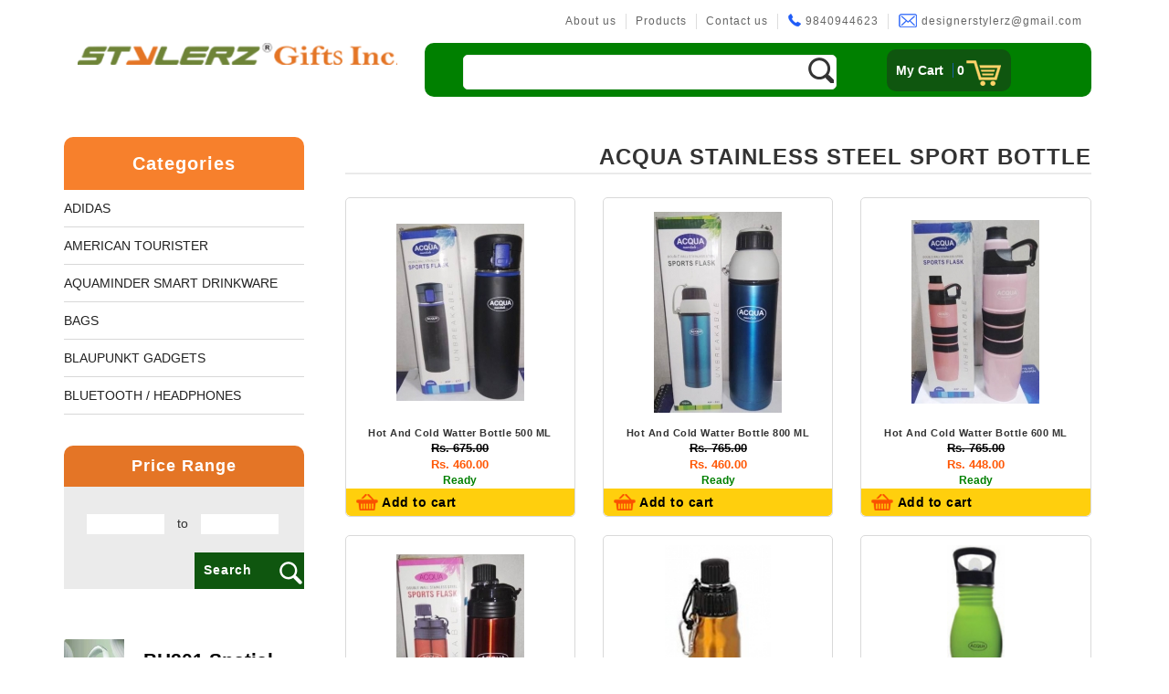

--- FILE ---
content_type: text/html; charset=UTF-8
request_url: https://www.stylerzgiftinc.in/products.php?c=91&n=ACQUA%20%20STAINLESS%20STEEL%20SPORT%20BOTTLE
body_size: 61882
content:





<!DOCTYPE html>
<html lang="en">
  <head>
    <meta charset="utf-8">
    <meta http-equiv="X-UA-Compatible" content="IE=edge">
    <meta name="viewport" content="width=device-width, initial-scale=1,user-scalable=0">
    <!-- The above 3 meta tags *must* come first in the head; any other head content must come *after* these tags -->
    <title>Stylerz</title>

    <link href="css/style.css?v=69" rel="stylesheet">
    <link rel="shortcut icon" href="images/favicon.ico" />
    <link rel="stylesheet" href="https://maxcdn.bootstrapcdn.com/font-awesome/4.4.0/css/font-awesome.min.css">
    <!-- Bootstrap -->
    <link href="css/bootstrap.css?v=69" rel="stylesheet">
    <link href="css/jquery.mmenu.all.css?v=69" rel="stylesheet">
	 <script>
    function loadPage(list)
 {
  location.href=list.options[list.selectedIndex].value
}

    </script>
    <style>
    .wraptocenter {    display: table-cell;    width: 250px; text-align: center;    vertical-align: middle;     height:250px;}
    .wraptocenter img{ min-height:auto !important;}
.wraptocenter * {    vertical-align: middle;}
<!--[if lt IE 8]><style>.wraptocenter span {    display: inline-block;    height: 100%;}</style><![endif]-->


    </style>
	<!-- Google tag (gtag.js) -->
<script async src="https://www.googletagmanager.com/gtag/js?id=G-6TRXSMY6GS">
</script>
<script>
  window.dataLayer = window.dataLayer || [];
  function gtag(){dataLayer.push(arguments);}
  gtag('js', new Date());

  gtag('config', 'G-6TRXSMY6GS');
</script>  
   </head>
   
  <body>

<div>






<div class="navbar navbar-default hidden-xs hidden-sm navbar-fixed-top" role="navigation" style="background-color:#fff;">
   <div class="container">
     <div class="col-sm-12 top_bg">
               <ul>
                  <li><span><a href="about-us.php">About us</a></span></li>
                  <li><span></span><a href="products.php">Products</a></li>
                  <li><span></span><a href="contact-us.php">Contact us</a></li>
                  <li><span></span><a href="tel:+919840944623"><img src="images/Header-Phone.png" alt="" style="margin-top:-4px;">&nbsp;9840944623</a></li>
                  <li><span></span><a href="mailto:designerstylerz@gmail.com"><img src="images/Header-Mail.png" alt="" style="margin-top:-2px;">&nbsp;designerstylerz@gmail.com</a></li>
               </ul>
     </div>
     <div class="col-sm-4" style="height:60px; background-color:#fff;"><a href="/"><img src="images/Logo.png" class="img-responsive" alt="" /></a></div>
     <div class="col-sm-8">
      <div style="background-color:green;border-radius: 10px;">
           <div class="mycart pull-right"> <a href="cart.php" style="color:#fff;"><span>My Cart</span>&nbsp;<img src="images/My-Carty-Icon.png" class="img-responsive pull-right" alt="" /></a>0</div>
	       <div class="search pull-right" style="width:65%;">
	         <form action="products.php" method="get">
	               
				    <input type="text" name="s1" style="padding-left:10px;"> 
				    <input type="submit" style="background:url('images/Search-1.png') no-repeat; width:30px; height:30px;" value="">   
				    </form>
	            </div>
	        <div class="clearfix"></div>    
	    </div>      
     </div>
   </div>
</div>
  

<div class="container top50 nopad">
  <div class="col-md-3 hidden-sm hidden-xs">
     <div class="clearfix"></div>
     <div class="cat">
        <h3>Categories</h3>
       <ul>
        
         
                 <li><a href=" products.php?c=127&n=Adidas " class="list-group-item list-group-item-action">Adidas</a></li>
                  
                 <li><a href=" products.php?c=122&n=American Tourister " class="list-group-item list-group-item-action">American Tourister</a></li>
                  
                 <li><a href=" products.php?c=120&n=Aquaminder smart Drinkware " class="list-group-item list-group-item-action">Aquaminder smart Drinkware</a></li>
                  
                 <li><a href=" products.php?c=104&n=Bags " class="list-group-item list-group-item-action">Bags</a></li>
                  
                 <li><a href=" products.php?c=111&n=BLAUPUNKT GADGETS " class="list-group-item list-group-item-action">BLAUPUNKT GADGETS</a></li>
                  
                 <li><a href=" products.php?c=55&n=BLUETOOTH / HEADPHONES " class="list-group-item list-group-item-action">BLUETOOTH / HEADPHONES</a></li>
                  
                 <li><a href=" products.php?c=56&n=BLUETOOTH SPEAKER " class="list-group-item list-group-item-action">BLUETOOTH SPEAKER</a></li>
                  
                 <li><a href=" products.php?c=86&n=CAPS " class="list-group-item list-group-item-action">CAPS</a></li>
                  
                 <li><a href=" products.php?c=135&n=Cello " class="list-group-item list-group-item-action">Cello</a></li>
                  
                 <li><a href=" products.php?c=78&n=CELLO HOUSE HOLD PRODUCTS " class="list-group-item list-group-item-action">CELLO HOUSE HOLD PRODUCTS</a></li>
                  
                 <li><a href=" products.php?c=43&n=CELLO OPALWARE " class="list-group-item list-group-item-action">CELLO OPALWARE</a></li>
                  
                 <li><a href=" products.php?c=98&n=CELLO STAINLEES STEEL  COOKWARE SET " class="list-group-item list-group-item-action">CELLO STAINLEES STEEL  COOKWARE SET</a></li>
                  
                 <li><a href=" products.php?c=59&n=COMPUTER PRODUCT " class="list-group-item list-group-item-action">COMPUTER PRODUCT</a></li>
                  
                 <li><a href=" products.php?c=46&n=COPPER BOTTLE PRODUCTS " class="list-group-item list-group-item-action">COPPER BOTTLE PRODUCTS</a></li>
                  
                 <li><a href=" products.php?c=71&n=CROSS PENS " class="list-group-item list-group-item-action">CROSS PENS</a></li>
                  
                 <li><a href=" products.php?c=27&n=DAILY UTILITY PRODUCTS " class="list-group-item list-group-item-action">DAILY UTILITY PRODUCTS</a></li>
                  
                 <li><a href=" products.php?c=93&n=DIARY / ORGANIZER  2020 " class="list-group-item list-group-item-action">DIARY / ORGANIZER  2020</a></li>
                  
                 <li><a href=" products.php?c=47&n=DIGITAL CLOCK " class="list-group-item list-group-item-action">DIGITAL CLOCK</a></li>
                  
                 <li><a href=" products.php?c=65&n=DOCUMENTS HOLDER OFFICE BAG " class="list-group-item list-group-item-action">DOCUMENTS HOLDER OFFICE BAG</a></li>
                  
                 <li><a href=" products.php?c=36&n=ECO FRIENDLY " class="list-group-item list-group-item-action">ECO FRIENDLY</a></li>
                  
                 <li><a href=" products.php?c=116&n=EVERYDAY ORGANISERS " class="list-group-item list-group-item-action">EVERYDAY ORGANISERS</a></li>
                  
                 <li><a href=" products.php?c=28&n=EXCLUSIVE BUSINESS CARD HOLDER " class="list-group-item list-group-item-action">EXCLUSIVE BUSINESS CARD HOLDER</a></li>
                  
                 <li><a href=" products.php?c=39&n=EXCLUSIVE COMBO GIFT SETS " class="list-group-item list-group-item-action">EXCLUSIVE COMBO GIFT SETS</a></li>
                  
                 <li><a href=" products.php?c=101&n=EXCLUSIVE DRY FRUIT WITH GIFT BOXES " class="list-group-item list-group-item-action">EXCLUSIVE DRY FRUIT WITH GIFT BOXES</a></li>
                  
                 <li><a href=" products.php?c=102&n=EXECUTIVE LAPTOP BAG  " class="list-group-item list-group-item-action">EXECUTIVE LAPTOP BAG </a></li>
                  
                 <li><a href=" products.php?c=118&n=FUZO Corporate Gift " class="list-group-item list-group-item-action">FUZO Corporate Gift</a></li>
                  
                 <li><a href=" products.php?c=88&n=GENTS PURSE " class="list-group-item list-group-item-action">GENTS PURSE</a></li>
                  
                 <li><a href=" products.php?c=57&n=GIFTS SET " class="list-group-item list-group-item-action">GIFTS SET</a></li>
                  
                 <li><a href=" products.php?c=105&n=GYM BAGS " class="list-group-item list-group-item-action">GYM BAGS</a></li>
                  
                 <li><a href=" products.php?c=9&n=HANDCRAFT PRODUCTS  " class="list-group-item list-group-item-action">HANDCRAFT PRODUCTS </a></li>
                  
                 <li><a href=" products.php?c=100&n=HOME APPLIANCES - NOUVETTA ITALY " class="list-group-item list-group-item-action">HOME APPLIANCES - NOUVETTA ITALY</a></li>
                  
                 <li><a href=" products.php?c=89&n=HOUSEHOLD PRODUCTS  " class="list-group-item list-group-item-action">HOUSEHOLD PRODUCTS </a></li>
                  
                 <li><a href=" products.php?c=96&n=IDOLS METAL  HANDICRAFT " class="list-group-item list-group-item-action">IDOLS METAL  HANDICRAFT</a></li>
                  
                 <li><a href=" products.php?c=66&n=JUICER BOTTLE/ SMART MUG " class="list-group-item list-group-item-action">JUICER BOTTLE/ SMART MUG</a></li>
                  
                 <li><a href=" products.php?c=81&n=JUTE BAGS/FILES " class="list-group-item list-group-item-action">JUTE BAGS/FILES</a></li>
                  
                 <li><a href=" products.php?c=16&n=KEYCHAIN " class="list-group-item list-group-item-action">KEYCHAIN</a></li>
                  
                 <li><a href=" products.php?c=74&n=KIDS GIFTS SET " class="list-group-item list-group-item-action">KIDS GIFTS SET</a></li>
                  
                 <li><a href=" products.php?c=67&n=KITCHEN UTILITY PRODUCTS " class="list-group-item list-group-item-action">KITCHEN UTILITY PRODUCTS</a></li>
                  
                 <li><a href=" products.php?c=87&n=LADIES PURSE/ HAND BAGS " class="list-group-item list-group-item-action">LADIES PURSE/ HAND BAGS</a></li>
                  
                 <li><a href=" products.php?c=77&n=LADIES UTILITY " class="list-group-item list-group-item-action">LADIES UTILITY</a></li>
                  
                 <li><a href=" products.php?c=75&n=LED GLOW PEN " class="list-group-item list-group-item-action">LED GLOW PEN</a></li>
                  
                 <li><a href=" products.php?c=126&n=Levis " class="list-group-item list-group-item-action">Levis</a></li>
                  
                 <li><a href=" products.php?c=92&n=LIFE STYLE PRODUCTS  " class="list-group-item list-group-item-action">LIFE STYLE PRODUCTS </a></li>
                  
                 <li><a href=" products.php?c=95&n=LUNCH BOX " class="list-group-item list-group-item-action">LUNCH BOX</a></li>
                  
                 <li><a href=" products.php?c=121&n=Marks & Spencer " class="list-group-item list-group-item-action">Marks & Spencer</a></li>
                  
                 <li><a href=" products.php?c=29&n=MEDALS " class="list-group-item list-group-item-action">MEDALS</a></li>
                  
                 <li><a href=" products.php?c=38&n=METAL BALL PENS & ROLLER PENS " class="list-group-item list-group-item-action">METAL BALL PENS & ROLLER PENS</a></li>
                  
                 <li><a href=" products.php?c=58&n=METAL KEYCHAIN " class="list-group-item list-group-item-action">METAL KEYCHAIN</a></li>
                  
                 <li><a href=" products.php?c=14&n=METAL PEN SET " class="list-group-item list-group-item-action">METAL PEN SET</a></li>
                  
                 <li><a href=" products.php?c=83&n=MILTON PRODUCTS " class="list-group-item list-group-item-action">MILTON PRODUCTS</a></li>
                  
                 <li><a href=" products.php?c=129&n=MONTE CARLO " class="list-group-item list-group-item-action">MONTE CARLO</a></li>
                  
                 <li><a href=" products.php?c=94&n=MONUMENT SHOWPIECE 2020 " class="list-group-item list-group-item-action">MONUMENT SHOWPIECE 2020</a></li>
                  
                 <li><a href=" products.php?c=69&n=MULTI USES MIX BALL PEN /GEL PEN    " class="list-group-item list-group-item-action">MULTI USES MIX BALL PEN /GEL PEN   </a></li>
                  
                 <li><a href=" products.php?c=52&n=NOTE BOOKS " class="list-group-item list-group-item-action">NOTE BOOKS</a></li>
                  
                 <li><a href=" products.php?c=80&n=NOUVETTA PRODUCTS-SS BOTTLES &FLASK " class="list-group-item list-group-item-action">NOUVETTA PRODUCTS-SS BOTTLES &FLASK</a></li>
                  
                 <li><a href=" products.php?c=61&n=OFFICE CONFERNECE FOLDER " class="list-group-item list-group-item-action">OFFICE CONFERNECE FOLDER</a></li>
                  
                 <li><a href=" products.php?c=62&n=OFFICE PLANNER DIARY  " class="list-group-item list-group-item-action">OFFICE PLANNER DIARY </a></li>
                  
                 <li><a href=" products.php?c=60&n=OFFICE UTILITY PRODUCT " class="list-group-item list-group-item-action">OFFICE UTILITY PRODUCT</a></li>
                  
                 <li><a href=" products.php?c=130&n=Oliveware " class="list-group-item list-group-item-action">Oliveware</a></li>
                  
                 <li><a href=" products.php?c=37&n=PARKER PEN SETS " class="list-group-item list-group-item-action">PARKER PEN SETS</a></li>
                  
                 <li><a href=" products.php?c=34&n=PASSPORT FOLDER & CONFERENCE FOLDER " class="list-group-item list-group-item-action">PASSPORT FOLDER & CONFERENCE FOLDER</a></li>
                  
                 <li><a href=" products.php?c=41&n=PENDRIVE GIFT SETS " class="list-group-item list-group-item-action">PENDRIVE GIFT SETS</a></li>
                  
                 <li><a href=" products.php?c=73&n=PERSONALIZED GIFTS " class="list-group-item list-group-item-action">PERSONALIZED GIFTS</a></li>
                  
                 <li><a href=" products.php?c=49&n=PHOTO FRAMES " class="list-group-item list-group-item-action">PHOTO FRAMES</a></li>
                  
                 <li><a href=" products.php?c=68&n=PINNACLE HOUSEHOLD PRODUCTS  " class="list-group-item list-group-item-action">PINNACLE HOUSEHOLD PRODUCTS </a></li>
                  
                 <li><a href=" products.php?c=42&n=PLASTIC BALL PENS " class="list-group-item list-group-item-action">PLASTIC BALL PENS</a></li>
                  
                 <li><a href=" products.php?c=35&n=PLASTIC TABLE DECOR " class="list-group-item list-group-item-action">PLASTIC TABLE DECOR</a></li>
                  
                 <li><a href=" products.php?c=50&n=POWER BANK PRODUCTS " class="list-group-item list-group-item-action">POWER BANK PRODUCTS</a></li>
                  
                 <li><a href=" products.php?c=128&n=Premium Gifting Collections " class="list-group-item list-group-item-action">Premium Gifting Collections</a></li>
                  
                 <li><a href=" products.php?c=32&n=PROMOTIONAL MUGS " class="list-group-item list-group-item-action">PROMOTIONAL MUGS</a></li>
                  
                 <li><a href=" products.php?c=125&n=Puma " class="list-group-item list-group-item-action">Puma</a></li>
                  
                 <li><a href=" products.php?c=124&n=Rare Rabbit " class="list-group-item list-group-item-action">Rare Rabbit</a></li>
                  
                 <li><a href=" products.php?c=123&n=Reebok " class="list-group-item list-group-item-action">Reebok</a></li>
                  
                 <li><a href=" products.php?c=82&n=SAFARI - BAGS & LUGGAGES " class="list-group-item list-group-item-action">SAFARI - BAGS & LUGGAGES</a></li>
                  
                 <li><a href=" products.php?c=107&n=SAFARI LUGGAGE " class="list-group-item list-group-item-action">SAFARI LUGGAGE</a></li>
                  
                 <li><a href=" products.php?c=44&n=SCHOOL BAG & BAG PACK " class="list-group-item list-group-item-action">SCHOOL BAG & BAG PACK</a></li>
                  
                 <li><a href=" products.php?c=72&n=SHEAFFER PENS " class="list-group-item list-group-item-action">SHEAFFER PENS</a></li>
                  
                 <li><a href=" products.php?c=54&n=SS WATER BOTTLES " class="list-group-item list-group-item-action">SS WATER BOTTLES</a></li>
                  
                 <li><a href=" products.php?c=134&n=SUSTAINABLE - T-SHIRTS - STYLERZ " class="list-group-item list-group-item-action">SUSTAINABLE - T-SHIRTS - STYLERZ</a></li>
                  
                 <li><a href=" products.php?c=48&n=TABLE CLOCK " class="list-group-item list-group-item-action">TABLE CLOCK</a></li>
                  
                 <li><a href=" products.php?c=64&n=TOOL SETS " class="list-group-item list-group-item-action">TOOL SETS</a></li>
                  
                 <li><a href=" products.php?c=45&n=TORCH LIGHT  LED " class="list-group-item list-group-item-action">TORCH LIGHT  LED</a></li>
                  
                 <li><a href=" products.php?c=103&n=TRAVEL BAG / DUFFLE BAG " class="list-group-item list-group-item-action">TRAVEL BAG / DUFFLE BAG</a></li>
                  
                 <li><a href="trophy.php  " class="list-group-item list-group-item-action">TROPHIES,SHIELD N MEMENTOES</a></li>
                  
                 <li><a href=" products.php?c=117&n=Van Heusen T - Shirts/Shirts " class="list-group-item list-group-item-action">Van Heusen T - Shirts/Shirts</a></li>
                  
                 <li><a href=" products.php?c=109&n=VBOTT SS WATER BOTTLE & FLASK " class="list-group-item list-group-item-action">VBOTT SS WATER BOTTLE & FLASK</a></li>
                  
                 <li><a href=" products.php?c=84&n=WALL CLOCKS " class="list-group-item list-group-item-action">WALL CLOCKS</a></li>
                  
                 <li><a href=" products.php?c=132&n=Wangari Wooden Products " class="list-group-item list-group-item-action">Wangari Wooden Products</a></li>
                  
                 <li><a href=" products.php?c=76&n=WOODEN BALL PEN " class="list-group-item list-group-item-action">WOODEN BALL PEN</a></li>
                  
                 <li><a href=" products.php?c=106&n=WOODEN SPECIAL " class="list-group-item list-group-item-action">WOODEN SPECIAL</a></li>
                  
                 <li><a href=" products.php?c=25&n=WOODEN TABLE DECORS " class="list-group-item list-group-item-action">WOODEN TABLE DECORS</a></li>
                  
                 <li><a href=" products.php?c=119&n=XECH " class="list-group-item list-group-item-action">XECH</a></li>
                  
                 <li><a href=" products.php?c=33&n=ZEBRONIC PRODUCTS " class="list-group-item list-group-item-action">ZEBRONIC PRODUCTS</a></li>
                 
                  </ul>
 </div>
    <!-- <div class="clearfix"></div>
     <div class="trop">
        <h3><a href="http://www.stylerzgiftinc.in/trophy.php" style="text-decoration:none; color:#fff;">Trophies</a></h3>
     </div>-->
     <div class="clearfix"></div>
      <div class="pr">
        <h3>Price Range</h3>
        <div style="background-color:#EBEBEB; position:relative;">
           
           <form action="products.php" method="get" name="ser">
             <ul>
               <li><input type="number" name="m1" min="1" /></li>
               <li>&nbsp;to&nbsp; </li>
               <li><input type="number" name="m2" min="0"  /></li>
               
             </ul>
              <input type="hidden" name="c" value="91" />
           <input type="hidden" name="n" value="ACQUA  STAINLESS STEEL SPORT BOTTLE" />

             <div class="serbg"><img src="images/Search-2.png" style="position: absolute;bottom: 4px;right: 0px;z-index: 999;" /><input type="submit" value="Search" /><div class="clearfix"></div></div>
             
            <div class="clearfix"></div>
           </form>
        </div>
     </div>
     <div class="clearfix"></div>
     <div class="pr1" style="margin-top:50px;">
       <!-- <h3><a href="offers.php">Special Offers</a></h3>
       
  <div class="slider single-item" >
					<div><a href="https://www.stylerzgiftinc.in/trophy.php"><img src="images/offer-Trophy.jpg" class="img-responsive" style="width:250px; height:auto !important; margin-bottom:10px; padding-top:10px; margin:auto; padding-bottom:10px;" /></a></div>
					<div><a href="https://www.stylerzgiftinc.in/products.php?c=17&n=oliveware%20(food%20grade%20plastic%20pdts)"><img src="images/offer-Oliveware.jpg" class="img-responsive" style="width:250px; margin:auto; padding-bottom:10px; height:auto !important;" /></a></div>
					<div><a href="https://www.stylerzgiftinc.in/products.php?c=23&n=FLAIR%20Food%20Grade%20Products"><img src="images/offer-flair.jpg" class="img-responsive" style="width:250px; margin:auto; padding-bottom:10px; height:auto !important;" /></a></div>
					<div><a href="https://www.stylerzgiftinc.in/products.php?c=18&n=bergner(worlds%20kitchenware%20pdts)"><img src="images/offer-Bergner.jpg" class="img-responsive" style="width:250px; margin:auto; padding-bottom:10px; height:auto !important;" /></a></div>
					
				</div>
-->

         <ul>
         
                  
          <li><a href="view.php?id=3305"><div class="pull-left off2"><img style="padding-top:5px;" src="images/pro/th/5e1f6.jpg" class="img-responsive" alt="" /></div><div class="pull-left off1">BH201 Spatial Audio<div class="clearfix"></div>  
                  
                   <div class="price" style="text-decoration:line-through; color:#000; font-size:13px;">Rs. 9990.00</div>
                   <div class="clearfix"></div>
                   <div class="price" style="text-align: center;padding-left: 10px;">Rs. 6177.00</div>
                   </div><div class="clearfix"></div></a></li>
          
                   
          <li><a href="view.php?id=3303"><div class="pull-left off2"><img style="padding-top:5px;" src="images/pro/th/0e4a3.jpg" class="img-responsive" alt="" /></div><div class="pull-left off1">BH61 Moksha Hybrid ANC Headphone<div class="clearfix"></div>  
                  
                   <div class="price" style="text-decoration:line-through; color:#000; font-size:13px;">Rs. 5999.00</div>
                   <div class="clearfix"></div>
                   <div class="price" style="text-align: center;padding-left: 10px;">Rs. 3326.00</div>
                   </div><div class="clearfix"></div></a></li>
          
                   
          <li><a href="view.php?id=3302"><div class="pull-left off2"><img style="padding-top:5px;" src="images/pro/th/c6cb2.jpg" class="img-responsive" alt="" /></div><div class="pull-left off1">SBA50 Standalone SoundBar<div class="clearfix"></div>  
                  
                   <div class="price" style="text-decoration:line-through; color:#000; font-size:13px;">Rs. 6999.00</div>
                   <div class="clearfix"></div>
                   <div class="price" style="text-align: center;padding-left: 10px;">Rs. 5821.00</div>
                   </div><div class="clearfix"></div></a></li>
          
                            
         </ul>

     </div>
     <div class="clearfix"></div>
     <!--<div class="socio" style="margin-top:50px;">
        <h3>Follows Us</h3>
         <ul>
          <li><a href="#"><img src="images/Facebook-Icon.png" class="img-responsive" alt="" /></a></li>
          <li><a href="#"><img src="images/Twitter-Icon.png" class="img-responsive" alt="" /></a></li>
          <li><a href="#"><img src="images/Google-Plus-Icon.png" class="img-responsive" alt="" /></a></li>
         </ul>
     </div>-->


  </div>  <div class="col-md-9 col-xs-12 pad10">
    <div class="clearfix"></div>
  
		

    <div class="protit">
    
    <div>
    
    
                            <!--<form name="dbjobs"> <select name="place1"  style="min-width: 160px;height: 30px;position: absolute;border: 3px solid #f7802c;    left: 200px;bottom: 10px;" onChange="loadPage(this.form.elements[0])"  target="_parent._top"  onmouseclick="this.focus()">
                                
                       				 
                       				 
                       				 
                       				 
                       				 
                       				 <option>Sort By Price</option>
                                    <option value="http://www.stylerzgiftinc.in/products.php?l=1&c=91&n=">Low to High</option>
                                     <option value="http://www.stylerzgiftinc.in/products.php?l=2&c=91&n=">High to Low </option>
                                     </select></form>-->
				 
    
    
    
    
         <form action="products.php" method="get" name="ser" class="visible-xs mser visible-sm">
             <h3 style="font-size: 14px;padding-bottom: 10px;">Price Range</h3>
             <ul>
               <li><input style="width:80px;" type="number" name="m1" /></li>
               <li>&nbsp;to&nbsp; </li>
               <li><input style="width:80px;" type="number" name="m2"  /></li>
             </ul>
           <input type="hidden" name="c" value="91" />
           <input type="hidden" name="n" value="ACQUA  STAINLESS STEEL SPORT BOTTLE" />
           <input type="submit" value="Search" /><div class="clearfix"></div>
             
            <div class="clearfix"></div>
           </form>

    
   

     </div>
     
    
    <h2>
    
    ACQUA  STAINLESS STEEL SPORT BOTTLE</h2></div>
    
    
    
    
      
    
    
    
    <!--Pro-->
    <div class="col-sm-4 col-xs-6 product">
               <div class="com_border">
                 <div class="pro_img wraptocenter"><span></span><a href="view.php?id=2022"><img src="images/pro/th/3497e.jpg" class="img-responsive"  alt="" title=""></a></div>
                 <div class="clearfix"></div>
                 <h3>Hot and Cold watter bottle 500 ML</h3>
                 <div class="clearfix"></div>
                   
                  
                   <div class="price" style="text-decoration:line-through; color:#000; font-size:13px;">Rs. 675.00</div>
                   <div class="clearfix"></div>
                   <div class="price" style="text-align: center;">Rs. 460.00</div>
                                    <div class="clearfix"></div>
                 <div style="text-align: center;font-size: 12px;"></div>

                

<div style="text-align: center;font-size: 12px;color:green;font-weight:bold;font-weight:bold;">Ready</div>


                 <div class="ac"><a href="view.php?id=2022"><img src="images/Product-Cart-Icon.png" class="img-responsive pull-left">&nbsp;Add to cart</a></div>
                  
      </div>
    </div>
    <!--Pro-->
     
    
    
    
    <!--Pro-->
    <div class="col-sm-4 col-xs-6 product">
               <div class="com_border">
                 <div class="pro_img wraptocenter"><span></span><a href="view.php?id=2021"><img src="images/pro/th/b4044.jpg" class="img-responsive"  alt="" title=""></a></div>
                 <div class="clearfix"></div>
                 <h3>Hot and Cold watter bottle 800 ML</h3>
                 <div class="clearfix"></div>
                   
                  
                   <div class="price" style="text-decoration:line-through; color:#000; font-size:13px;">Rs. 765.00</div>
                   <div class="clearfix"></div>
                   <div class="price" style="text-align: center;">Rs. 460.00</div>
                                    <div class="clearfix"></div>
                 <div style="text-align: center;font-size: 12px;"></div>

                

<div style="text-align: center;font-size: 12px;color:green;font-weight:bold;font-weight:bold;">Ready</div>


                 <div class="ac"><a href="view.php?id=2021"><img src="images/Product-Cart-Icon.png" class="img-responsive pull-left">&nbsp;Add to cart</a></div>
                  
      </div>
    </div>
    <!--Pro-->
     
    
    
    
    <!--Pro-->
    <div class="col-sm-4 col-xs-6 product">
               <div class="com_border">
                 <div class="pro_img wraptocenter"><span></span><a href="view.php?id=2020"><img src="images/pro/th/d0061.jpg" class="img-responsive"  alt="" title=""></a></div>
                 <div class="clearfix"></div>
                 <h3>Hot and Cold watter bottle 600 ML</h3>
                 <div class="clearfix"></div>
                   
                  
                   <div class="price" style="text-decoration:line-through; color:#000; font-size:13px;">Rs. 765.00</div>
                   <div class="clearfix"></div>
                   <div class="price" style="text-align: center;">Rs. 448.00</div>
                                    <div class="clearfix"></div>
                 <div style="text-align: center;font-size: 12px;"></div>

                

<div style="text-align: center;font-size: 12px;color:green;font-weight:bold;font-weight:bold;">Ready</div>


                 <div class="ac"><a href="view.php?id=2020"><img src="images/Product-Cart-Icon.png" class="img-responsive pull-left">&nbsp;Add to cart</a></div>
                  
      </div>
    </div>
    <!--Pro-->
     
    
    
    
    <!--Pro-->
    <div class="col-sm-4 col-xs-6 product">
               <div class="com_border">
                 <div class="pro_img wraptocenter"><span></span><a href="view.php?id=2019"><img src="images/pro/th/397e8.jpg" class="img-responsive"  alt="" title=""></a></div>
                 <div class="clearfix"></div>
                 <h3> Hot and Cold watter bottle 800 ML</h3>
                 <div class="clearfix"></div>
                   
                  
                   <div class="price" style="text-decoration:line-through; color:#000; font-size:13px;">Rs. 765.00</div>
                   <div class="clearfix"></div>
                   <div class="price" style="text-align: center;">Rs. 389.00</div>
                                    <div class="clearfix"></div>
                 <div style="text-align: center;font-size: 12px;"></div>

                

<div style="text-align: center;font-size: 12px;color:green;font-weight:bold;font-weight:bold;">Ready</div>


                 <div class="ac"><a href="view.php?id=2019"><img src="images/Product-Cart-Icon.png" class="img-responsive pull-left">&nbsp;Add to cart</a></div>
                  
      </div>
    </div>
    <!--Pro-->
     
    
    
    
    <!--Pro-->
    <div class="col-sm-4 col-xs-6 product">
               <div class="com_border">
                 <div class="pro_img wraptocenter"><span></span><a href="view.php?id=2018"><img src="images/pro/th/680f8.jpg" class="img-responsive"  alt="" title=""></a></div>
                 <div class="clearfix"></div>
                 <h3>Acqua ASB-750  S.S.Bottle 750Ml</h3>
                 <div class="clearfix"></div>
                   
                  
                   <div class="price" style="text-decoration:line-through; color:#000; font-size:13px;">Rs. 369.00</div>
                   <div class="clearfix"></div>
                   <div class="price" style="text-align: center;">Rs. 247.00</div>
                                    <div class="clearfix"></div>
                 <div style="text-align: center;font-size: 12px;"></div>

                

<div style="text-align: center;font-size: 12px;color:green;font-weight:bold;font-weight:bold;">Ready</div>


                 <div class="ac"><a href="view.php?id=2018"><img src="images/Product-Cart-Icon.png" class="img-responsive pull-left">&nbsp;Add to cart</a></div>
                  
      </div>
    </div>
    <!--Pro-->
     
    
    
    
    <!--Pro-->
    <div class="col-sm-4 col-xs-6 product">
               <div class="com_border">
                 <div class="pro_img wraptocenter"><span></span><a href="view.php?id=2017"><img src="images/pro/th/8cd70.jpeg" class="img-responsive"  alt="" title=""></a></div>
                 <div class="clearfix"></div>
                 <h3>Acqua S.S.Bottle 750Ml</h3>
                 <div class="clearfix"></div>
                   
                  
                   <div class="price" style="text-decoration:line-through; color:#000; font-size:13px;">Rs. 389.00</div>
                   <div class="clearfix"></div>
                   <div class="price" style="text-align: center;">Rs. 247.00</div>
                                    <div class="clearfix"></div>
                 <div style="text-align: center;font-size: 12px;"></div>

                

<div style="text-align: center;font-size: 12px;color:green;font-weight:bold;font-weight:bold;">Ready</div>


                 <div class="ac"><a href="view.php?id=2017"><img src="images/Product-Cart-Icon.png" class="img-responsive pull-left">&nbsp;Add to cart</a></div>
                  
      </div>
    </div>
    <!--Pro-->
     
    
    
    
    <!--Pro-->
    <div class="col-sm-4 col-xs-6 product">
               <div class="com_border">
                 <div class="pro_img wraptocenter"><span></span><a href="view.php?id=2016"><img src="images/pro/th/ac7ac.jpg" class="img-responsive"  alt="" title=""></a></div>
                 <div class="clearfix"></div>
                 <h3>S.S.Sport Bottle 750ml(Single Wall)</h3>
                 <div class="clearfix"></div>
                   
                  
                   <div class="price" style="text-decoration:line-through; color:#000; font-size:13px;">Rs. 369.00</div>
                   <div class="clearfix"></div>
                   <div class="price" style="text-align: center;">Rs. 253.00</div>
                                    <div class="clearfix"></div>
                 <div style="text-align: center;font-size: 12px;"></div>

                

<div style="text-align: center;font-size: 12px;color:green;font-weight:bold;font-weight:bold;">Ready</div>


                 <div class="ac"><a href="view.php?id=2016"><img src="images/Product-Cart-Icon.png" class="img-responsive pull-left">&nbsp;Add to cart</a></div>
                  
      </div>
    </div>
    <!--Pro-->
     
    
    
    
    <!--Pro-->
    <div class="col-sm-4 col-xs-6 product">
               <div class="com_border">
                 <div class="pro_img wraptocenter"><span></span><a href="view.php?id=2015"><img src="images/pro/th/8df90.jpg" class="img-responsive"  alt="" title=""></a></div>
                 <div class="clearfix"></div>
                 <h3>S.S.Sport Bottle 500ml(Single Wall)</h3>
                 <div class="clearfix"></div>
                   
                  
                   <div class="price" style="text-decoration:line-through; color:#000; font-size:13px;">Rs. 349.00</div>
                   <div class="clearfix"></div>
                   <div class="price" style="text-align: center;">Rs. 247.00</div>
                                    <div class="clearfix"></div>
                 <div style="text-align: center;font-size: 12px;"></div>

                

<div style="text-align: center;font-size: 12px;color:green;font-weight:bold;font-weight:bold;">Ready</div>


                 <div class="ac"><a href="view.php?id=2015"><img src="images/Product-Cart-Icon.png" class="img-responsive pull-left">&nbsp;Add to cart</a></div>
                  
      </div>
    </div>
    <!--Pro-->
     
    
    
    
    <!--Pro-->
    <div class="col-sm-4 col-xs-6 product">
               <div class="com_border">
                 <div class="pro_img wraptocenter"><span></span><a href="view.php?id=2014"><img src="images/pro/th/b1c4f.jpg" class="img-responsive"  alt="" title=""></a></div>
                 <div class="clearfix"></div>
                 <h3>S.S.Sport Bottle 750ml(Single Wall)</h3>
                 <div class="clearfix"></div>
                   
                  
                   <div class="price" style="text-decoration:line-through; color:#000; font-size:13px;">Rs. 389.00</div>
                   <div class="clearfix"></div>
                   <div class="price" style="text-align: center;">Rs. 265.00</div>
                                    <div class="clearfix"></div>
                 <div style="text-align: center;font-size: 12px;"></div>

                

<div style="text-align: center;font-size: 12px;color:green;font-weight:bold;font-weight:bold;">Ready</div>


                 <div class="ac"><a href="view.php?id=2014"><img src="images/Product-Cart-Icon.png" class="img-responsive pull-left">&nbsp;Add to cart</a></div>
                  
      </div>
    </div>
    <!--Pro-->
     
    
    
    
    <!--Pro-->
    <div class="col-sm-4 col-xs-6 product">
               <div class="com_border">
                 <div class="pro_img wraptocenter"><span></span><a href="view.php?id=2013"><img src="images/pro/th/9adc7.jpg" class="img-responsive"  alt="" title=""></a></div>
                 <div class="clearfix"></div>
                 <h3>S.S.Sport Bottle 1000ml(Single Wall)</h3>
                 <div class="clearfix"></div>
                   
                  
                   <div class="price" style="text-decoration:line-through; color:#000; font-size:13px;">Rs. 399.00</div>
                   <div class="clearfix"></div>
                   <div class="price" style="text-align: center;">Rs. 271.00</div>
                                    <div class="clearfix"></div>
                 <div style="text-align: center;font-size: 12px;"></div>

                

<div style="text-align: center;font-size: 12px;color:green;font-weight:bold;font-weight:bold;">Ready</div>


                 <div class="ac"><a href="view.php?id=2013"><img src="images/Product-Cart-Icon.png" class="img-responsive pull-left">&nbsp;Add to cart</a></div>
                  
      </div>
    </div>
    <!--Pro-->
     
    
    
    
    <!--Pro-->
    <div class="col-sm-4 col-xs-6 product">
               <div class="com_border">
                 <div class="pro_img wraptocenter"><span></span><a href="view.php?id=2012"><img src="images/pro/th/51430.jpg" class="img-responsive"  alt="" title=""></a></div>
                 <div class="clearfix"></div>
                 <h3>S.S.Sport Bottle 600ml(Single Wall)</h3>
                 <div class="clearfix"></div>
                   
                  
                   <div class="price" style="text-decoration:line-through; color:#000; font-size:13px;">Rs. 345.00</div>
                   <div class="clearfix"></div>
                   <div class="price" style="text-align: center;">Rs. 248.00</div>
                                    <div class="clearfix"></div>
                 <div style="text-align: center;font-size: 12px;"></div>

                

<div style="text-align: center;font-size: 12px;color:green;font-weight:bold;font-weight:bold;">Ready</div>


                 <div class="ac"><a href="view.php?id=2012"><img src="images/Product-Cart-Icon.png" class="img-responsive pull-left">&nbsp;Add to cart</a></div>
                  
      </div>
    </div>
    <!--Pro-->
     <div class='clearfix'></div><div align='right' style='margin:20px 10px;'><font class='black1'>&nbsp;&nbsp;&nbsp;&nbsp;</font></div>      
    
  </div>
</div>




<div class="clearfix"></div>
	
	
	<h2 style="text-align:center" class="visible-xs visible-sm">Special Offers</h2>
	
	
					<div class="visible-xs visible-sm"><a href="https://www.stylerzgiftinc.in/trophy.php"><img src="images/offer-Trophy.jpg" class="img-responsive" style="margin:auto; padding-bottom:10px;"></a></div>
					<div class="visible-xs visible-sm"><a href="https://www.stylerzgiftinc.in/products.php?c=17&amp;n=oliveware%20(food%20grade%20plastic%20pdts)"><img src="images/offer-Oliveware.jpg" class="img-responsive" style="margin:auto; padding-bottom:10px;"></a></div>
					<div class="visible-xs visible-sm"><a href="https://www.stylerzgiftinc.in/products.php?c=23&amp;n=FLAIR%20Food%20Grade%20Products"><img src="images/offer-flair.jpg" class="img-responsive" style="margin:auto; padding-bottom:10px;"></a></div>
					<div class="visible-xs visible-sm"><a href="https://www.stylerzgiftinc.in/products.php?c=18&amp;n=bergner(worlds%20kitchenware%20pdts)"><img src="images/offer-Bergner.jpg" class="img-responsive" style="margin:auto; padding-bottom:10px;"></a></div>
					
<div class="clearfix"></div>


<footer>
        <div class="container">
        <div class="f1">
        
          <div class="col-sm-5">

            

             
             
              <iframe src="https://www.google.com/maps/embed?pb=!1m18!1m12!1m3!1d3886.087773615075!2d80.27331501521206!3d13.09362351573074!2m3!1f0!2f0!3f0!3m2!1i1024!2i768!4f13.1!3m3!1m2!1s0x3a5265f81fb480c9%3A0xc049ba74d4484568!2sStylerz+Gifts+Inc!5e0!3m2!1sen!2sin!4v1540467690931" style="width:100%; height:238px; padding: 0px 15px;" frameborder="0" style="border:0" allowfullscreen></iframe>



          </div>
            
           <div class="col-sm-6 col-md-6 mom pull-right" style="color:#fff;">
           
              <h2 style="text-align:left;">Contact</h2>
              
              <p style="line-height:30px; color:#fff;">
              <b style="font-family:Arial, Helvetica, sans-serif; padding:0px; font-size: 24px; color:green; text-transform:uppercase;">ST<span style="color:rgb(230, 145, 56);">Y</span>LERZ <span style="color:rgb(230, 145, 56);">GIFTS INC</span></b><br>
              <span style="font-weight:bold;">GSTIN NO: 33AGKPK6767C1ZC</span><br>
              <span style="font-weight:bold;">CONTACT NO: 044 - 4357 2376</span><br>
			  <span style="font-weight:bold;">For Bulk Queries From USA/EUROPE/UK CONTACT : +1 (425) 214 4727 </span><br>
			   <span style="font-weight:bold;">For Bulk Queries From UAE/SINGAPORE/Others CONTACT : +91 9840944623 / +91 8428705247</span><br>
			    
              <span style="font-weight:bold;">Whatsapp No: <a href="https://api.whatsapp.com/send?phone=919840944623&text=Hi%20stylerzgiftinc" target="_blank"> 9840944623</a> / <a href="https://api.whatsapp.com/send?phone=919500117865&text=Hi%20stylerzgiftinc" target="_blank"> 9500117865</a></span><br>
	                <b style="color:#fff;padding:0px;">66, 1ST FLOOR AUDIAPPA NAICKEN ST,SOWCARPET</b><br>
(OPP. TO ELEPHANT GATE POLICE STATION)<br>
<b style="color:#fff; padding:0px;">CHENNAI - 600079 </b><br>
	                </p>
	                        <p>
<ul class="ph">
  <li><a href="tel:04443572376"><img src="images/Footer-Phone.png">&nbsp;044 43572376</a></li>
  <li><img src="images/Footer-Mobile.png"><a href="tel:+919840944623">&nbsp;+ 919840944623</a> / <a href="tel:+919500117865">&nbsp;+ 919500117865</a></li>
  <li><a href="mailto:designerstylerz@gmail.com"><img src="images/Footer-Mail.png">&nbsp;designerstylerz@gmail.com</a><br></li>
</ul>	                        
<div style="clear:both;"></div>

	                        

   
	                </p>
                            
           </div>
           
                      
         </div>
       </div> 
       <div class="f2">
         <div class="container">
           <div class="pull-left foot-cen" style="color:#fff;">
             Copyright &copy;  2018  Stylerz Gifts Inc. All rights reserved
           </div>
           <div class="pull-right foot-cen" style="font-size: 11px;">Powered by <a href="https://www.concerninfotech.com/" target="_blank" style="color:#fff; text-decoration:none;">Concern Infotech Pvt Ltd.</a></div>
         </div>
       </div>
     </footer>
     
     
     <div class="clearfix"></div>
<div id="page" class="navbar-fixed-top hidden-md hidden-lg" style="height: 50px;background-color: #fff;padding-top: 12px;">
     
            <div class="pull-left" style="padding-left:15px;"><a href="index.php"><img src="images/Logo.png" style="width:220px;" alt="" class="img-responsive" /></a>&nbsp;&nbsp;</div>
           	<div class="header" style="position: absolute;right: 10px;top: 4px;">
           	
           	<a href="cart.php"><img src="images/cart.png" style="width:28px; position:relative;right: 70px;top: 4px;" /></a>
       		  
       		  <a href="#menu" style="width: 33px;height: 35px;">
		       <i class="fa fa-bars fa-2x" style="color:#000; margin-top:2px;" aria-hidden="true"></i>		   </a>
       		  
			</div>
			
			<nav id="menu">
				
				<ul style="padding-top:0px;">
				
				  <li style="margin-bottom: 10px; padding-top:10px;">
				  <form class="logfor" action="products.php" style="margin-bottom:10px !important; padding-left:15px;" method="get">
                        
                       
                        <div class="clearfix"></div>
                        <input style="width: 90%;height: 35px;border: 0px;color: #000;" type="text" name="s1" class="form-group">
                        <div class="clearfix"></div>
                        <div class="clearfix"></div>
										<div align="center"><input type="submit" value="Search" style=" margin-top:10px; background-color: #ef6423; border:0px; padding: 5px 20px;color: #fff;"></div>
                     </form>
				  
				  </li>
				  <li><a href="index.php">Home</a></li>
  				  <li><a href="products.php">Products</a></li>
				  <li><a href="">Categories</a>
				    <ul>
				      
                 <li><a href="products.php?c=127&n=Adidas" class="list-group-item list-group-item-action">Adidas</a></li>
                  
                 <li><a href="products.php?c=122&n=American Tourister" class="list-group-item list-group-item-action">American Tourister</a></li>
                  
                 <li><a href="products.php?c=120&n=Aquaminder smart Drinkware" class="list-group-item list-group-item-action">Aquaminder smart Drinkware</a></li>
                  
                 <li><a href="products.php?c=104&n=Bags" class="list-group-item list-group-item-action">Bags</a></li>
                  
                 <li><a href="products.php?c=111&n=BLAUPUNKT GADGETS" class="list-group-item list-group-item-action">BLAUPUNKT GADGETS</a></li>
                  
                 <li><a href="products.php?c=55&n=BLUETOOTH / HEADPHONES" class="list-group-item list-group-item-action">BLUETOOTH / HEADPHONES</a></li>
                  
                 <li><a href="products.php?c=56&n=BLUETOOTH SPEAKER" class="list-group-item list-group-item-action">BLUETOOTH SPEAKER</a></li>
                  
                 <li><a href="products.php?c=86&n=CAPS" class="list-group-item list-group-item-action">CAPS</a></li>
                  
                 <li><a href="products.php?c=135&n=Cello" class="list-group-item list-group-item-action">Cello</a></li>
                  
                 <li><a href="products.php?c=78&n=CELLO HOUSE HOLD PRODUCTS" class="list-group-item list-group-item-action">CELLO HOUSE HOLD PRODUCTS</a></li>
                  
                 <li><a href="products.php?c=43&n=CELLO OPALWARE" class="list-group-item list-group-item-action">CELLO OPALWARE</a></li>
                  
                 <li><a href="products.php?c=98&n=CELLO STAINLEES STEEL  COOKWARE SET" class="list-group-item list-group-item-action">CELLO STAINLEES STEEL  COOKWARE SET</a></li>
                  
                 <li><a href="products.php?c=59&n=COMPUTER PRODUCT" class="list-group-item list-group-item-action">COMPUTER PRODUCT</a></li>
                  
                 <li><a href="products.php?c=46&n=COPPER BOTTLE PRODUCTS" class="list-group-item list-group-item-action">COPPER BOTTLE PRODUCTS</a></li>
                  
                 <li><a href="products.php?c=71&n=CROSS PENS" class="list-group-item list-group-item-action">CROSS PENS</a></li>
                  
                 <li><a href="products.php?c=27&n=DAILY UTILITY PRODUCTS" class="list-group-item list-group-item-action">DAILY UTILITY PRODUCTS</a></li>
                  
                 <li><a href="products.php?c=93&n=DIARY / ORGANIZER  2020" class="list-group-item list-group-item-action">DIARY / ORGANIZER  2020</a></li>
                  
                 <li><a href="products.php?c=47&n=DIGITAL CLOCK" class="list-group-item list-group-item-action">DIGITAL CLOCK</a></li>
                  
                 <li><a href="products.php?c=65&n=DOCUMENTS HOLDER OFFICE BAG" class="list-group-item list-group-item-action">DOCUMENTS HOLDER OFFICE BAG</a></li>
                  
                 <li><a href="products.php?c=36&n=ECO FRIENDLY" class="list-group-item list-group-item-action">ECO FRIENDLY</a></li>
                  
                 <li><a href="products.php?c=116&n=EVERYDAY ORGANISERS" class="list-group-item list-group-item-action">EVERYDAY ORGANISERS</a></li>
                  
                 <li><a href="products.php?c=28&n=EXCLUSIVE BUSINESS CARD HOLDER" class="list-group-item list-group-item-action">EXCLUSIVE BUSINESS CARD HOLDER</a></li>
                  
                 <li><a href="products.php?c=39&n=EXCLUSIVE COMBO GIFT SETS" class="list-group-item list-group-item-action">EXCLUSIVE COMBO GIFT SETS</a></li>
                  
                 <li><a href="products.php?c=101&n=EXCLUSIVE DRY FRUIT WITH GIFT BOXES" class="list-group-item list-group-item-action">EXCLUSIVE DRY FRUIT WITH GIFT BOXES</a></li>
                  
                 <li><a href="products.php?c=102&n=EXECUTIVE LAPTOP BAG " class="list-group-item list-group-item-action">EXECUTIVE LAPTOP BAG </a></li>
                  
                 <li><a href="products.php?c=118&n=FUZO Corporate Gift" class="list-group-item list-group-item-action">FUZO Corporate Gift</a></li>
                  
                 <li><a href="products.php?c=88&n=GENTS PURSE" class="list-group-item list-group-item-action">GENTS PURSE</a></li>
                  
                 <li><a href="products.php?c=57&n=GIFTS SET" class="list-group-item list-group-item-action">GIFTS SET</a></li>
                  
                 <li><a href="products.php?c=105&n=GYM BAGS" class="list-group-item list-group-item-action">GYM BAGS</a></li>
                  
                 <li><a href="products.php?c=9&n=HANDCRAFT PRODUCTS " class="list-group-item list-group-item-action">HANDCRAFT PRODUCTS </a></li>
                  
                 <li><a href="products.php?c=100&n=HOME APPLIANCES - NOUVETTA ITALY" class="list-group-item list-group-item-action">HOME APPLIANCES - NOUVETTA ITALY</a></li>
                  
                 <li><a href="products.php?c=89&n=HOUSEHOLD PRODUCTS " class="list-group-item list-group-item-action">HOUSEHOLD PRODUCTS </a></li>
                  
                 <li><a href="products.php?c=96&n=IDOLS METAL  HANDICRAFT" class="list-group-item list-group-item-action">IDOLS METAL  HANDICRAFT</a></li>
                  
                 <li><a href="products.php?c=66&n=JUICER BOTTLE/ SMART MUG" class="list-group-item list-group-item-action">JUICER BOTTLE/ SMART MUG</a></li>
                  
                 <li><a href="products.php?c=81&n=JUTE BAGS/FILES" class="list-group-item list-group-item-action">JUTE BAGS/FILES</a></li>
                  
                 <li><a href="products.php?c=16&n=KEYCHAIN" class="list-group-item list-group-item-action">KEYCHAIN</a></li>
                  
                 <li><a href="products.php?c=74&n=KIDS GIFTS SET" class="list-group-item list-group-item-action">KIDS GIFTS SET</a></li>
                  
                 <li><a href="products.php?c=67&n=KITCHEN UTILITY PRODUCTS" class="list-group-item list-group-item-action">KITCHEN UTILITY PRODUCTS</a></li>
                  
                 <li><a href="products.php?c=87&n=LADIES PURSE/ HAND BAGS" class="list-group-item list-group-item-action">LADIES PURSE/ HAND BAGS</a></li>
                  
                 <li><a href="products.php?c=77&n=LADIES UTILITY" class="list-group-item list-group-item-action">LADIES UTILITY</a></li>
                  
                 <li><a href="products.php?c=75&n=LED GLOW PEN" class="list-group-item list-group-item-action">LED GLOW PEN</a></li>
                  
                 <li><a href="products.php?c=126&n=Levis" class="list-group-item list-group-item-action">Levis</a></li>
                  
                 <li><a href="products.php?c=92&n=LIFE STYLE PRODUCTS " class="list-group-item list-group-item-action">LIFE STYLE PRODUCTS </a></li>
                  
                 <li><a href="products.php?c=95&n=LUNCH BOX" class="list-group-item list-group-item-action">LUNCH BOX</a></li>
                  
                 <li><a href="products.php?c=121&n=Marks & Spencer" class="list-group-item list-group-item-action">Marks & Spencer</a></li>
                  
                 <li><a href="products.php?c=29&n=MEDALS" class="list-group-item list-group-item-action">MEDALS</a></li>
                  
                 <li><a href="products.php?c=38&n=METAL BALL PENS & ROLLER PENS" class="list-group-item list-group-item-action">METAL BALL PENS & ROLLER PENS</a></li>
                  
                 <li><a href="products.php?c=58&n=METAL KEYCHAIN" class="list-group-item list-group-item-action">METAL KEYCHAIN</a></li>
                  
                 <li><a href="products.php?c=14&n=METAL PEN SET" class="list-group-item list-group-item-action">METAL PEN SET</a></li>
                  
                 <li><a href="products.php?c=83&n=MILTON PRODUCTS" class="list-group-item list-group-item-action">MILTON PRODUCTS</a></li>
                  
                 <li><a href="products.php?c=129&n=MONTE CARLO" class="list-group-item list-group-item-action">MONTE CARLO</a></li>
                  
                 <li><a href="products.php?c=94&n=MONUMENT SHOWPIECE 2020" class="list-group-item list-group-item-action">MONUMENT SHOWPIECE 2020</a></li>
                  
                 <li><a href="products.php?c=69&n=MULTI USES MIX BALL PEN /GEL PEN   " class="list-group-item list-group-item-action">MULTI USES MIX BALL PEN /GEL PEN   </a></li>
                  
                 <li><a href="products.php?c=52&n=NOTE BOOKS" class="list-group-item list-group-item-action">NOTE BOOKS</a></li>
                  
                 <li><a href="products.php?c=80&n=NOUVETTA PRODUCTS-SS BOTTLES &FLASK" class="list-group-item list-group-item-action">NOUVETTA PRODUCTS-SS BOTTLES &FLASK</a></li>
                  
                 <li><a href="products.php?c=61&n=OFFICE CONFERNECE FOLDER" class="list-group-item list-group-item-action">OFFICE CONFERNECE FOLDER</a></li>
                  
                 <li><a href="products.php?c=62&n=OFFICE PLANNER DIARY " class="list-group-item list-group-item-action">OFFICE PLANNER DIARY </a></li>
                  
                 <li><a href="products.php?c=60&n=OFFICE UTILITY PRODUCT" class="list-group-item list-group-item-action">OFFICE UTILITY PRODUCT</a></li>
                  
                 <li><a href="products.php?c=130&n=Oliveware" class="list-group-item list-group-item-action">Oliveware</a></li>
                  
                 <li><a href="products.php?c=37&n=PARKER PEN SETS" class="list-group-item list-group-item-action">PARKER PEN SETS</a></li>
                  
                 <li><a href="products.php?c=34&n=PASSPORT FOLDER & CONFERENCE FOLDER" class="list-group-item list-group-item-action">PASSPORT FOLDER & CONFERENCE FOLDER</a></li>
                  
                 <li><a href="products.php?c=41&n=PENDRIVE GIFT SETS" class="list-group-item list-group-item-action">PENDRIVE GIFT SETS</a></li>
                  
                 <li><a href="products.php?c=73&n=PERSONALIZED GIFTS" class="list-group-item list-group-item-action">PERSONALIZED GIFTS</a></li>
                  
                 <li><a href="products.php?c=49&n=PHOTO FRAMES" class="list-group-item list-group-item-action">PHOTO FRAMES</a></li>
                  
                 <li><a href="products.php?c=68&n=PINNACLE HOUSEHOLD PRODUCTS " class="list-group-item list-group-item-action">PINNACLE HOUSEHOLD PRODUCTS </a></li>
                  
                 <li><a href="products.php?c=42&n=PLASTIC BALL PENS" class="list-group-item list-group-item-action">PLASTIC BALL PENS</a></li>
                  
                 <li><a href="products.php?c=35&n=PLASTIC TABLE DECOR" class="list-group-item list-group-item-action">PLASTIC TABLE DECOR</a></li>
                  
                 <li><a href="products.php?c=50&n=POWER BANK PRODUCTS" class="list-group-item list-group-item-action">POWER BANK PRODUCTS</a></li>
                  
                 <li><a href="products.php?c=128&n=Premium Gifting Collections" class="list-group-item list-group-item-action">Premium Gifting Collections</a></li>
                  
                 <li><a href="products.php?c=32&n=PROMOTIONAL MUGS" class="list-group-item list-group-item-action">PROMOTIONAL MUGS</a></li>
                  
                 <li><a href="products.php?c=125&n=Puma" class="list-group-item list-group-item-action">Puma</a></li>
                  
                 <li><a href="products.php?c=124&n=Rare Rabbit" class="list-group-item list-group-item-action">Rare Rabbit</a></li>
                  
                 <li><a href="products.php?c=123&n=Reebok" class="list-group-item list-group-item-action">Reebok</a></li>
                  
                 <li><a href="products.php?c=82&n=SAFARI - BAGS & LUGGAGES" class="list-group-item list-group-item-action">SAFARI - BAGS & LUGGAGES</a></li>
                  
                 <li><a href="products.php?c=107&n=SAFARI LUGGAGE" class="list-group-item list-group-item-action">SAFARI LUGGAGE</a></li>
                  
                 <li><a href="products.php?c=44&n=SCHOOL BAG & BAG PACK" class="list-group-item list-group-item-action">SCHOOL BAG & BAG PACK</a></li>
                  
                 <li><a href="products.php?c=72&n=SHEAFFER PENS" class="list-group-item list-group-item-action">SHEAFFER PENS</a></li>
                  
                 <li><a href="products.php?c=54&n=SS WATER BOTTLES" class="list-group-item list-group-item-action">SS WATER BOTTLES</a></li>
                  
                 <li><a href="products.php?c=134&n=SUSTAINABLE - T-SHIRTS - STYLERZ" class="list-group-item list-group-item-action">SUSTAINABLE - T-SHIRTS - STYLERZ</a></li>
                  
                 <li><a href="products.php?c=48&n=TABLE CLOCK" class="list-group-item list-group-item-action">TABLE CLOCK</a></li>
                  
                 <li><a href="products.php?c=64&n=TOOL SETS" class="list-group-item list-group-item-action">TOOL SETS</a></li>
                  
                 <li><a href="products.php?c=45&n=TORCH LIGHT  LED" class="list-group-item list-group-item-action">TORCH LIGHT  LED</a></li>
                  
                 <li><a href="products.php?c=103&n=TRAVEL BAG / DUFFLE BAG" class="list-group-item list-group-item-action">TRAVEL BAG / DUFFLE BAG</a></li>
                  
                 <li><a href="products.php?c=21&n=TROPHIES,SHIELD N MEMENTOES" class="list-group-item list-group-item-action">TROPHIES,SHIELD N MEMENTOES</a></li>
                  
                 <li><a href="products.php?c=117&n=Van Heusen T - Shirts/Shirts" class="list-group-item list-group-item-action">Van Heusen T - Shirts/Shirts</a></li>
                  
                 <li><a href="products.php?c=109&n=VBOTT SS WATER BOTTLE & FLASK" class="list-group-item list-group-item-action">VBOTT SS WATER BOTTLE & FLASK</a></li>
                  
                 <li><a href="products.php?c=84&n=WALL CLOCKS" class="list-group-item list-group-item-action">WALL CLOCKS</a></li>
                  
                 <li><a href="products.php?c=132&n=Wangari Wooden Products" class="list-group-item list-group-item-action">Wangari Wooden Products</a></li>
                  
                 <li><a href="products.php?c=76&n=WOODEN BALL PEN" class="list-group-item list-group-item-action">WOODEN BALL PEN</a></li>
                  
                 <li><a href="products.php?c=106&n=WOODEN SPECIAL" class="list-group-item list-group-item-action">WOODEN SPECIAL</a></li>
                  
                 <li><a href="products.php?c=25&n=WOODEN TABLE DECORS" class="list-group-item list-group-item-action">WOODEN TABLE DECORS</a></li>
                  
                 <li><a href="products.php?c=119&n=XECH" class="list-group-item list-group-item-action">XECH</a></li>
                  
                 <li><a href="products.php?c=33&n=ZEBRONIC PRODUCTS" class="list-group-item list-group-item-action">ZEBRONIC PRODUCTS</a></li>
                 			        </ul>
				  </li>
				  <li><a href="https://www.stylerzgiftinc.in/trophy.php">Trophies</a></li>
				  <li><a href="offers.php">Special Offers</a></li>
				  <li><a href="about-us.php">About us</a></li>
				  <li><a href="contact-us.php">Contact us</a></li>
				  <li><a href="cart.php">My Cart</a></li>
	                
				</ul>
			</nav>
		</div>

<!-- ***************************************************************** Footer Section End  ******************************************************************** -->
</div>

    <!-- jQuery (necessary for Bootstrap's JavaScript plugins) -->
    <script src="https://cdnjs.cloudflare.com/ajax/libs/jquery/1.12.4/jquery.min.js"></script>
    <!-- Include all compiled plugins (below), or include individual files as needed -->

    <script>
	


$(window).scroll(function(){


var winWdt = window.innerWidth;
if((winWdt>=768)) {




    if($(document).scrollTop() > 300) {
        $('#header').addClass('small');
    } else {
        $('#header').removeClass('small');
    }
    
  }   
    
});

</script>
		
<script type="text/javascript" src="js/jquery.mmenu.min.all.js"></script>
<script type="text/javascript">


$(function() {
	
	$("nav#menu").mmenu({
			 offCanvas: {
				position: "right"
			 }
		  });
	
    });
    
 

</script>	
	
	

  </body>
</html>

--- FILE ---
content_type: text/css
request_url: https://www.stylerzgiftinc.in/css/style.css?v=69
body_size: 58309
content:
@import url('https://fonts.googleapis.com/css?family=Open+Sans');
@import url('https://fonts.googleapis.com/css?family=Poppins:300,400,600');
@font-face{font-family:'hel';src:url(../font/hel.otf);}
@font-face{font-family:'sai';src:url(../font/Sailors.otf);}
@font-face{font-family:'vij';src:url(../font/ITC.otf);}
@font-face{font-family:'scr';src:url(../font/SCRIPTBL.ttf);}


/*font-family: 'Lato', sans-serif;
font-family: 'Satisfy', cursive; 
font-family: 'Courgette', cursive;
*/

.se-pre-con {position: fixed;left: 0px;top: 0px;width: 100%;height: 100%;z-index: 999999;background: url(../images/Logo.png) center no-repeat #000;}


.inner-content{ text-align:justify;}
.navbar-default {

    border-color: transparent!important;
    
}

.navbar-default .navbar-nav > li > a{
	color:#fff!important; 
    letter-spacing:1px;
}



.lft-frm{ padding-left:0px!important;}
.rgt-frm{ padding-right:0px!important;}


/* ====== Animation Effects ========*/


#nprogress .bar{background:#ff5722;position:fixed;z-index:1031;top:0;left:0;width:100%;height:2px}#nprogress .peg{display:block;position:absolute;right:0;width:100px;height:100%;box-shadow:0 0 10px #ff5722,0 0 5px #ff5722;opacity:1;-webkit-transform:rotate(3deg) translate(0,-4px);-ms-transform:rotate(3deg) translate(0,-4px);transform:rotate(3deg) translate(0,-4px)}#nprogress .spinner{display:block;position:fixed;z-index:1031;top:15px;right:15px}#nprogress .spinner-icon{width:18px;height:18px;box-sizing:border-box;border:2px solid transparent;border-top-color:#ff5722;border-left-color:#ff5722;border-radius:50%;-webkit-animation:nprogress-spinner .4s linear infinite;animation:nprogress-spinner .4s linear infinite}.nprogress-custom-parent{overflow:hidden;position:relative}.nprogress-custom-parent #nprogress .bar,.nprogress-custom-parent #nprogress .spinner{position:absolute}@-webkit-keyframes nprogress-spinner{0%{-webkit-transform:rotate(0)}100%{-webkit-transform:rotate(360deg)}}@keyframes nprogress-spinner{0%{transform:rotate(0)}100%{transform:rotate(360deg)}}.fade-blk{transition:all .3s linear .7s;opacity:1}.fade-blk.out{opacity:0}


.animated{ opacity:0; -webkit-animation-duration:.5s;animation-duration:.5s;-webkit-animation-fill-mode:both;animation-fill-mode:both}.second{-webkit-animation-delay:.2s;-moz-animation-delay:.2;animation-delay:.2s}.third{-webkit-animation-delay:.4s;-moz-animation-delay:.4s;animation-delay:.4s}.fourth{-webkit-animation-delay:.6s;-moz-animation-delay:.6s;animation-delay:.6s}.fifth{-webkit-animation-delay:.8s;-moz-animation-delay:.8s;animation-delay:.8s}.sixth{-webkit-animation-delay:1s;-moz-animation-delay:1s;animation-delay:1s}.seven{-webkit-animation-delay:1.5s;-moz-animation-delay:1.5s;animation-delay:1.5s}.eigth{-webkit-animation-delay:2s;-moz-animation-delay:2s;animation-delay:2s}.nineth{-webkit-animation-delay:2.5s;-moz-animation-delay:2.5s;animation-delay:2.5s}.tenth{-webkit-animation-delay:3s;-moz-animation-delay:3s;animation-delay:3s}


.fadeIn{-webkit-animation-name:fadeIn;animation-name:fadeIn}@-webkit-keyframes fadeInDown{0%{opacity:0;-webkit-transform:translateY(-40px);transform:translateY(-40px)}100%{opacity:1;-webkit-transform:translateY(0);transform:translateY(0)}}@keyframes fadeInDown{0%{opacity:0;-webkit-transform:translateY(-40px);-ms-transform:translateY(-40px);transform:translateY(-40px)}100%{opacity:1;-webkit-transform:translateY(0);-ms-transform:translateY(0);transform:translateY(0)}}.fadeInDown{-webkit-animation-name:fadeInDown;animation-name:fadeInDown}@-webkit-keyframes fadeInDownBig{0%{opacity:0;-webkit-transform:translateY(-2000px);transform:translateY(-2000px)}100%{opacity:1;-webkit-transform:translateY(0);transform:translateY(0)}}@keyframes fadeInDownBig{0%{opacity:0;-webkit-transform:translateY(-2000px);-ms-transform:translateY(-2000px);transform:translateY(-2000px)}100%{opacity:1;-webkit-transform:translateY(0);-ms-transform:translateY(0);transform:translateY(0)}}.fadeInDownBig{-webkit-animation-name:fadeInDownBig;animation-name:fadeInDownBig}@-webkit-keyframes fadeInDownMed{0%{opacity:0;-webkit-transform:translateY(-100px);transform:translateY(-100px)}100%{opacity:1;-webkit-transform:translateY(0);transform:translateY(0)}}@keyframes fadeInDownMed{0%{opacity:0;-webkit-transform:translateY(-100px);-ms-transform:translateY(-100px);transform:translateY(-100px)}100%{opacity:1;-webkit-transform:translateY(0);-ms-transform:translateY(0);transform:translateY(0)}}.fadeInDownMed{-webkit-animation-name:fadeInDownMed;animation-name:fadeInDownMed}@-webkit-keyframes fadeInLeft{0%{opacity:0;-webkit-transform:translateX(-20px);transform:translateX(-20px)}100%{opacity:1;-webkit-transform:translateX(0);transform:translateX(0)}}@keyframes fadeInLeft{0%{opacity:0;-webkit-transform:translateX(-20px);-ms-transform:translateX(-20px);transform:translateX(-20px)}100%{opacity:1;-webkit-transform:translateX(0);-ms-transform:translateX(0);transform:translateX(0)}}.fadeInLeft{-webkit-animation-name:fadeInLeft;animation-name:fadeInLeft}@-webkit-keyframes fadeInLeftBig{0%{opacity:0;-webkit-transform:translateX(-2000px);transform:translateX(-2000px)}100%{opacity:1;-webkit-transform:translateX(0);transform:translateX(0)}}@keyframes fadeInLeftBig{0%{opacity:0;-webkit-transform:translateX(-2000px);-ms-transform:translateX(-2000px);transform:translateX(-2000px)}100%{opacity:1;-webkit-transform:translateX(0);-ms-transform:translateX(0);transform:translateX(0)}}


@-webkit-keyframes bounceIn {

  0% {
    opacity: 0;
    -webkit-transform: scale(0.8);
  }


  50% {
    opacity: 1;
    -webkit-transform: scale(1.05);
  }


  100% {
  	opacity: 1;
    -webkit-transform: scale(1);
  }
}

@-moz-keyframes bounceIn {

  0% {
    opacity: 0;
    -moz-transform: scale(0.8);
  }


  50% {
    opacity: 1;
    -moz-transform: scale(1.05);
  }


  100% {
  	opacity: 1;
    -moz-transform: scale(1);
  }
}

@-o-keyframes bounceIn {

  0% {
    opacity: 0;
    -o-transform: scale(0.8);
  }


  50% {
    opacity: 1;
    -o-transform: scale(1.05);
  }


  100% {
  	opacity: 1;
    -o-transform: scale(1);
  }
}

@keyframes bounceIn {

  0% {
    opacity: 0;
    transform: scale(0.8);
  }


  50% {
    opacity: 1;
    transform: scale(1.05);
  }


  100% {
    opacity: 1;
    transform: scale(1);
  }
}

.bounceIn {
  -webkit-animation-name: bounceIn;
  -moz-animation-name: bounceIn;
  -o-animation-name: bounceIn;
  animation-name: bounceIn;
}



.delay {
    -webkit-animation-delay: 0.30s;
    -moz-animation-delay: 0.30s;
    -o-animation-delay: 0.30s;
    animation-delay: 0.30s;
}






@media (min-width: 0px) and (max-width:325px){.protit h2{font-size:18px !important;}.com_border img{max-height:100px !important;}.ac{ padding:5px 5px !important; font-size:12px !important;}}

@media (min-width: 326px) and (max-width:370px) {.com_border img{max-height:110px !important;}.ac{ padding:5px 5px !important; font-size:12px !important;}}

@media (min-width: 371px) and (max-width:650px) {}

@media (min-width: 566px) and (max-width:767px) {}

@media (max-width: 767px) {.com_border{ min-height:400px !important;}.mom{ width:100%!important;}.ph{margin: auto !important;width: 220px!important;}.ph li {display: block !important;padding: 5px !important;}.bggreen{ height:auto !important; font-size:14px !important;}.top50{ margin-top:50px !important;}.pad10{ padding:10px !important;}.nopad{ padding:0px !important;}.f1 p{text-align: center !important;line-height: 30px !important;color: #fff !important;font-size: 14px !important;}.ser1{ position:relative !important;}.ser1 p{padding: 0px !important;font-size: 12px;line-height: 24px;margin: 0px;}.ser1 span{font-size: 15px!important;    padding-right: 15px!important;font-weight: bold !important;}.foot-cen{ width:100% !important; text-align:center !important; color:#fff;}}
@media (min-width: 768px) and (max-width: 991px) {.top50{ margin-top:50px !important;}
.ser1 p {padding: 10px 40px 0px 45px !important;text-align: justify !important;font-size: 12px !important;}.ser1 span{ font-size:20px !important;}}
@media (min-width: 992px) and (max-width: 1199px) {.top50 {margin-top: 130px !important;}.search select{ min-width:165px !important;}.search input[type=text]{ width:160px !important;}.pr input[type=submit]{ float:left !important;}.topg ul {padding: 20px 25px !important;font-size: 18px !important;}.pr input{width:70px !important;}.pr ul{ margin-left:15px !important;}.socio ul li{ padding:5px 5px !important;}.ser1 p {padding: 30px 65px 0px 60px !important;font-size: 14px !important;}}
@media (min-width: 1200px) {.top50{ margin-top:130px !important;}.product h3{ font-size:11px !important;}.price{ font-size:13px !important;}}



.search{font-size:24px; padding: 10px 10px 8px 10px;}
.search input[type=text]{border:1px solid #EFEFEF; height:38px;width: 90%;border-radius: 5px 5px 5px 5px;}
.search select{border:1px solid #EFEFEF; font-size:16px; color:#999; height:38px; position:relative; top:-3px; background-color:#fff; min-width:200px; font-size:15px; left: 10px;border-radius: 5px 0px 0px 5px;}
.search input[type=submit]{background: url(../images/search.png) no-repeat;width: 18px;height: 18px;border: none;position: relative;right: 40px; top:4px;}
.top_bg ul{ list-style:none; padding:15px 0px; margin:0px; float:right;}
.top_bg ul li{ float:left; padding:0px 10px 0px 10px;border-right: 1px solid #ddd;}
.top_bg ul li:last-child{border-right:0px;}
.top_bg ul li a{ display:block; color:#666; font-size:12px; letter-spacing:1px;}
.top_bg ul li a:hover{ text-decoration:none;}
.nopad{ padding:0px !important; margin-top:15px;}
.cat h3{color: #fff;font-size: 20px;text-align: center;padding: 15px;letter-spacing: 1px;margin: 20px 0px 0px 0px;background-color: #F7802C;border-radius: 10px 10px 0px 0px;}
.cat ul{ padding:0px; margin:0px; list-style:none;height: 260px;overflow-y: auto;}
.cat li{ display:block; border-bottom:1px solid #D8D8D8;}
.cat li:last-child{ border:0px;}
.cat li a{color: #222222;text-decoration: none;display: block;padding: 10px 0px;text-transform: uppercase;}
.trop h3{color: #fff;font-size: 18px;text-align: center;padding: 10px;letter-spacing: 1px;margin: 20px 0px;background-color: #008000;border-radius: 10px;}
.pr h3{color: #fff;font-size: 18px;text-align: center;padding: 10px;letter-spacing: 1px;margin: 20px 0px 0px 0px;background-color: #E47526;border-radius: 10px 10px 0px 0px;}
.pr input{ width:85px; float:left; border:0px;}
.pr input[type=submit]{z-index: 9999;position:relative; background-color: transparent;border: 0px;color: #fff;font-weight: bold;letter-spacing: 1px;float: right;padding: 7px 10px;width: 120px;text-align: left;outline: 0px; margin-top:2px;}
.pr ul{ padding:20px 0px; margin:0px; list-style:none;margin-left:20px;}
.pr ul li{ float:left; padding:10px 5px;}
.serbg{background-color: #0f560f;width: 120px;float: right;height: 40px;margin: 10px 0px 0px 0px;}

.pr1 h3{color: #fff;font-size: 18px;text-align: center;padding: 10px;letter-spacing: 1px;margin: 20px 0px 0px 0px;background-color: #b71222;border-radius: 10px 10px 0px 0px;}
.pr1 ul{ padding:0px 0px; margin:0px; list-style:none;}
.pr1 ul li{display: block; padding-bottom:10px; border-bottom: 1px solid #D8D8D8;}

.socio h3{color: #46970B;font-size: 24px;padding: 10px 0px 0px 0px;letter-spacing: 1px;margin: 20px 0px 10px 0px;border-radius: 10px 10px 0px 0px;border-bottom: 1px solid #D8D8D8;}
.socio ul{ padding:0px 0px; margin:0px; list-style:none;}
.socio ul li{ float:left; padding:5px 10px; padding-bottom:10px;}
.socio img{ width:60px;}

.pr1 ul li a{}
.off2{ width:25%; float:left;}
.off1{width: 70%;text-align: center; padding-top:10px; font-size: 21px; font-weight:bold;line-height: 35px;}
.off1 span{ color:#ff5705;}
.off1 b{ font-size:12px;color:#ff5705; padding-left:5px;}
.pr1 img{ height:90px;}
.product h3{text-align: center;font-size: 13px;margin: 0px;bottom: 0px;letter-spacing: 0.5px;text-transform: capitalize;}
.price{ text-align:center; color:#ff5705; font-weight:bold;}
.ac{background-color: #FFCF0D;padding: 5px 10px;margin-top: 15px;position: absolute;border-radius: 0px 0px 5px 5px;width: 100%;bottom: 0px;}
.ac a{color: #000;font-weight: bold;text-decoration: none;letter-spacing: 0.5px;}
.com_border{border: 1px solid rgba(217, 217, 217, 1);border-radius: 5px; margin-top:20px;min-height: 350px;position: relative;}
.pro_img img{ padding:10px 5px;  min-height:250px; max-height:250px; margin:auto;}
.ac img{ padding:0px !important;}
.ac a:hover{ text-decoration:none; color:#000;}
footer h2{font-weight: 600;font-size: 30px;padding: 10px 0px 0px 10px;margin: 0px; text-align:center; color:#E8BD0C; font-family: 'Poppins', sans-serif;}
footer {background-color: #C95A00;}
.f2 {background-color: #343434;padding: 10px 0;letter-spacing: 1px;}
.f1 ul { padding: 0;}
.ser1 {position: absolute;top: 0;left: 0;right: 0;bottom: 0;margin: auto;}
.ser1 p{padding: 85px 0% 0px 25%;font-family: 'Poppins', sans-serif; color:#353535;}
.ser1 span{font-family: 'Poppins', sans-serif;color: #C95A00;font-weight: 300;font-size: 28px;padding-right: 70px;}
.topg{height: 344px;background-color: #827f7f;}
.topg h4{font-family: 'scr';font-size: 29px;color: #fff;letter-spacing: 1px;text-align: center;padding: 10px 0px 0px 1px;margin: 0px;}
.topg ul{font-family: 'vij';padding: 20px 35px;margin: 0px;color: #fff;font-size: 18px;}
.topg li{ float:none; padding-bottom:10px;}
.topg img{ margin:auto;}
.top li a{padding:5px; text-decoration:none; font-family:'vij';}
.mycart{background-color: #0f560f;padding: 10px 10px 5px 10px;margin: 7px 12% 0px 0px;;color: #fff;border-radius: 10px;line-height: 27px;font-weight: bold;}
.mycart span{padding-right: 10px;border-right: 1px solid #1A5FA7;}
.mycart a:hover{ text-decoration:none;}
.protit{position:relative;}
.protit h2{padding: 20px 0px 0px 0px;margin: 5px 15px;border-bottom: 2px solid #eaeaea; text-align:right;}
.protit a{color: #999;font-size: 12px;font-weight: bold;letter-spacing: 1px;text-decoration: none;}
.protit a:hover{color: #999; text-decoration:none;}
.bggreen{height: 50px;background-color: green;text-align: center;font-family: 'sai';line-height: 50px;font-size: 24px;color: #fff;letter-spacing: 1px;margin-top:30px;}


.trigger,
.trigger span{
	 -webkit-transition: all 0.3s linear;
    -moz-transition: all 0.3s linear;
    transition: all 0.3s linear
}

.trigger {
    display: inline-block;
    height: 24px;
    position: absolute;
    right: 35px;
    top: 13px;
    width: 20px;
    -webkit-transform: rotate(0);
    -moz-transform: rotate(0);
    -ms-transform: rotate(0);
    transform: rotate(0);
    z-index:9999;
}

.trigger span {
    background-color: #fff;
    border-radius: 5px;
    display: block;
    height: 3px;
    left: 0;
    position: absolute;
    width: 100%;
    -webkit-transform: rotate(0);
    -moz-transform: rotate(0);
    -ms-transform: rotate(0);
    transform: rotate(0)
}

.trigger.open span{
    background-color: #fff!important;
   color:#fff!important;

}

.trigger span:nth-child(1) {
    top: 0px
}

.trigger span:nth-child(2),
.trigger span:nth-child(3) {
    top: 8px
}

.trigger span:nth-child(4) {
    top: 16px
}
.ph{ padding:0px; margin:0px; list-style:none;}
.ph li{ display:inline-block;padding-right: 5px;}
.ph li a{ color:#fff; text-decoration:none;}
.ph li a:hover{ text-decoration:none; color:#fff;}
.foot-cen{ color:#fff;}
.incon{font-family: 'Open Sans', sans-serif;}
.incon p{line-height: 27px;text-align: justify;padding: 10px 10px 0px 15px; margin: 0px;}
.pr1 h3 a{ text-decoration:none; color:#fff;}
.pr1 li a{ text-decoration:none; color:#000;}
.pager{
    padding: 5px 7px;
    border: 1px solid #ccc;
    background: #222;
    color: #fff;
    text-decoration: none;
    font-weight: bold;
    letter-spacing: 1px;
    border-radius: 4px;
    border: none;
}

.pager:hover{ text-decoration:none; color:#fff;}

.pageactive{
    padding: 5px 7px;
    border: 1px solid #ccc;
    background: #ADA9E7;
    color: #fff;
    text-decoration: none;
    font-weight: bold;
    letter-spacing: 1px;
    border-radius: 4px;
    border: none;
}

.pageactive:hover{ text-decoration:none; color:#fff;}
@import url('https://fonts.googleapis.com/css?family=Italianno|Lato|PT+Sans|Varela+Round');
@font-face {font-family: itc;src: url(../font/ITCAvantGardePro-Book.otf);}
@font-face {font-family: itcd;src: url(../font/Avant-Garde-Demi-BT_0.ttf);}


/*font-family: 'Varela Round', sans-serif;
font-family: 'Lato', sans-serif;
font-family: 'PT Sans', sans-serif;
font-family: 'Italianno', cursive;
*/

.se-pre-con {position: fixed;left: 0px;top: 0px;width: 100%;height: 100%;z-index: 999999;}


.inner-content{text-align:justify;}
.navbar-default {
  
    border-color: transparent!important;
}

.navbar-default .navbar-nav > li > a{
	color: #f26621!important;
    letter-spacing: 1px;
    font-weight: bold;}

.lft-frm{ padding-left:0px!important;}
.rgt-frm{ padding-right:0px!important;}
.form-control{ background:rgba(224, 224, 224, 0.78)!important;font-size:16px!important; letter-spacing:1px!important; color:#222!important;}
.form-control.text-field{ height:45px!important;}
form label{font-size: 14px!important; letter-spacing: 1px!important; font-family: 'Courgette', cursive!important; text-transform: capitalize!important;}
.form-group{ margin-bottom:10px!important;}
.req{ color:red;}
::-webkit-input-placeholder { /* Chrome/Opera/Safari */
  color:#fff!important;
}
::-moz-placeholder { /* Firefox 19+ */
  color:#fff!important;
}
:-ms-input-placeholder { /* IE 10+ */
  color:#fff!important;
}
:-moz-placeholder { /* Firefox 18- */
  color:#fff!important;
}
.submit-btn{	
    color: #fff;
    background-color: #DA251C;
    border-color:#DA251C;
    display: inline-block;
    padding: 6px 12px;
    margin-bottom: 0;
    font-size: 14px;
    font-weight: 400;
    line-height: 1.42857143;
    text-align: center;
    white-space: nowrap;
    vertical-align: middle;
    -ms-touch-action: manipulation;
    touch-action: manipulation;
    cursor: pointer;
    -webkit-user-select: none;
    -moz-user-select: none;
    -ms-user-select: none;
    user-select: none;
    background-image: none;
    border: 1px solid transparent;
    border-radius: 4px;
}

/* ====== Animation Effects ========*/


#nprogress .bar{background:#ff5722;position:fixed;z-index:1031;top:0;left:0;width:100%;height:2px}#nprogress .peg{display:block;position:absolute;right:0;width:100px;height:100%;box-shadow:0 0 10px #ff5722,0 0 5px #ff5722;opacity:1;-webkit-transform:rotate(3deg) translate(0,-4px);-ms-transform:rotate(3deg) translate(0,-4px);transform:rotate(3deg) translate(0,-4px)}#nprogress .spinner{display:block;position:fixed;z-index:1031;top:15px;right:15px}#nprogress .spinner-icon{width:18px;height:18px;box-sizing:border-box;border:2px solid transparent;border-top-color:#ff5722;border-left-color:#ff5722;border-radius:50%;-webkit-animation:nprogress-spinner .4s linear infinite;animation:nprogress-spinner .4s linear infinite}.nprogress-custom-parent{overflow:hidden;position:relative}.nprogress-custom-parent #nprogress .bar,.nprogress-custom-parent #nprogress .spinner{position:absolute}@-webkit-keyframes nprogress-spinner{0%{-webkit-transform:rotate(0)}100%{-webkit-transform:rotate(360deg)}}@keyframes nprogress-spinner{0%{transform:rotate(0)}100%{transform:rotate(360deg)}}.fade-blk{transition:all .3s linear .7s;opacity:1}.fade-blk.out{opacity:0}


.animated{ opacity:0; -webkit-animation-duration:.5s;animation-duration:.5s;-webkit-animation-fill-mode:both;animation-fill-mode:both}.second{-webkit-animation-delay:.2s;-moz-animation-delay:.2;animation-delay:.2s}.third{-webkit-animation-delay:.4s;-moz-animation-delay:.4s;animation-delay:.4s}.fourth{-webkit-animation-delay:.6s;-moz-animation-delay:.6s;animation-delay:.6s}.fifth{-webkit-animation-delay:.8s;-moz-animation-delay:.8s;animation-delay:.8s}.sixth{-webkit-animation-delay:1s;-moz-animation-delay:1s;animation-delay:1s}.seven{-webkit-animation-delay:1.5s;-moz-animation-delay:1.5s;animation-delay:1.5s}.eigth{-webkit-animation-delay:2s;-moz-animation-delay:2s;animation-delay:2s}.nineth{-webkit-animation-delay:2.5s;-moz-animation-delay:2.5s;animation-delay:2.5s}.tenth{-webkit-animation-delay:3s;-moz-animation-delay:3s;animation-delay:3s}


.fadeIn{-webkit-animation-name:fadeIn;animation-name:fadeIn}@-webkit-keyframes fadeInDown{0%{opacity:0;-webkit-transform:translateY(-40px);transform:translateY(-40px)}100%{opacity:1;-webkit-transform:translateY(0);transform:translateY(0)}}@keyframes fadeInDown{0%{opacity:0;-webkit-transform:translateY(-40px);-ms-transform:translateY(-40px);transform:translateY(-40px)}100%{opacity:1;-webkit-transform:translateY(0);-ms-transform:translateY(0);transform:translateY(0)}}.fadeInDown{-webkit-animation-name:fadeInDown;animation-name:fadeInDown}@-webkit-keyframes fadeInDownBig{0%{opacity:0;-webkit-transform:translateY(-2000px);transform:translateY(-2000px)}100%{opacity:1;-webkit-transform:translateY(0);transform:translateY(0)}}@keyframes fadeInDownBig{0%{opacity:0;-webkit-transform:translateY(-2000px);-ms-transform:translateY(-2000px);transform:translateY(-2000px)}100%{opacity:1;-webkit-transform:translateY(0);-ms-transform:translateY(0);transform:translateY(0)}}.fadeInDownBig{-webkit-animation-name:fadeInDownBig;animation-name:fadeInDownBig}@-webkit-keyframes fadeInDownMed{0%{opacity:0;-webkit-transform:translateY(-100px);transform:translateY(-100px)}100%{opacity:1;-webkit-transform:translateY(0);transform:translateY(0)}}@keyframes fadeInDownMed{0%{opacity:0;-webkit-transform:translateY(-100px);-ms-transform:translateY(-100px);transform:translateY(-100px)}100%{opacity:1;-webkit-transform:translateY(0);-ms-transform:translateY(0);transform:translateY(0)}}.fadeInDownMed{-webkit-animation-name:fadeInDownMed;animation-name:fadeInDownMed}@-webkit-keyframes fadeInLeft{0%{opacity:0;-webkit-transform:translateX(-20px);transform:translateX(-20px)}100%{opacity:1;-webkit-transform:translateX(0);transform:translateX(0)}}@keyframes fadeInLeft{0%{opacity:0;-webkit-transform:translateX(-20px);-ms-transform:translateX(-20px);transform:translateX(-20px)}100%{opacity:1;-webkit-transform:translateX(0);-ms-transform:translateX(0);transform:translateX(0)}}.fadeInLeft{-webkit-animation-name:fadeInLeft;animation-name:fadeInLeft}@-webkit-keyframes fadeInLeftBig{0%{opacity:0;-webkit-transform:translateX(-2000px);transform:translateX(-2000px)}100%{opacity:1;-webkit-transform:translateX(0);transform:translateX(0)}}@keyframes fadeInLeftBig{0%{opacity:0;-webkit-transform:translateX(-2000px);-ms-transform:translateX(-2000px);transform:translateX(-2000px)}100%{opacity:1;-webkit-transform:translateX(0);-ms-transform:translateX(0);transform:translateX(0)}}


@-webkit-keyframes bounceIn {

  0% {
    opacity: 0;
    -webkit-transform: scale(0.8);
  }


  50% {
    opacity: 1;
    -webkit-transform: scale(1.05);
  }


  100% {
  	opacity: 1;
    -webkit-transform: scale(1);
  }
}

@-moz-keyframes bounceIn {

  0% {
    opacity: 0;
    -moz-transform: scale(0.8);
  }


  50% {
    opacity: 1;
    -moz-transform: scale(1.05);
  }


  100% {
  	opacity: 1;
    -moz-transform: scale(1);
  }
}

@-o-keyframes bounceIn {

  0% {
    opacity: 0;
    -o-transform: scale(0.8);
  }


  50% {
    opacity: 1;
    -o-transform: scale(1.05);
  }


  100% {
  	opacity: 1;
    -o-transform: scale(1);
  }
}

@keyframes bounceIn {

  0% {
    opacity: 0;
    transform: scale(0.8);
  }


  50% {
    opacity: 1;
    transform: scale(1.05);
  }


  100% {
    opacity: 1;
    transform: scale(1);
  }
}

.bounceIn {
  -webkit-animation-name: bounceIn;
  -moz-animation-name: bounceIn;
  -o-animation-name: bounceIn;
  animation-name: bounceIn;
}



.delay {
    -webkit-animation-delay: 0.30s;
    -moz-animation-delay: 0.30s;
    -o-animation-delay: 0.30s;
    animation-delay: 0.30s;
}






@media (min-width: 0px) and (max-width:325px){.view a.info{ margin-top:36% !important}.mask h2{ display:none !important;}.gal ul li{ width:50% !important}.sicon {top: 16% !important;}.clr{ clear:both !important;}.caption img{ display:none !important;}.caption { top:70px !important;}.slick-slide img{ margin:auto !important;}}

@media (min-width: 326px) and (max-width:340px) {.view a.info{ margin-top:36% !important}.mask h2{ display:none !important;}.gal ul li{ width:50% !important}.clr{ clear:both !important;}.caption img{ display:none !important;}.caption { top:70px !important;}.sicon {top: 10% !important;}.slick-slide img{ margin:auto !important;}}

@media (min-width: 341px) and (max-width:650px) {.view a.info{ margin-top:36% !important}.mask h2{ display:none !important;}.gal ul li{ width:50% !important}.clr{ clear:both !important;}.caption{ top:30% !important;}.sicon {top: 10% !important;}.slick-slide img{ margin:auto !important;}}

@media (min-width: 566px) and (max-width:767px) {
.slick-slide img{ margin:auto !important;}
 .pro-img{width:50%; float:left;} 
 .sicon {top: 30% !important;}

}

@media (max-width: 767px) {
.about ul {
    text-align: justify;
    font-size: 13px!important;
    line-height: 27px;
}
.nav1 {
    list-style: none;
    margin-left: 0%!important;
}

ul.dropdown-menu{padding:0px!important;}
.b0b li b{
    color: #f26621!important;
    font-size: 19px;
}

li b {
    color: #fff!important;
    font-size: 19px;
}
.about h6 {
    font-family: itc;
    font-size: 17px!important;}
  .about p{ line-height:22px!important;font-size: 14px!important;font-family: 'Lato', sans-serif;text-align:justify;}

h2 span{font-size: 33px!important;
       }
.srch { width: 100%!important;}
.posi{ padding:0px 0px!important;}
.part{ padding:20px 15px!important;}
.date h1{padding: 20px 0px 20px 0px!important;font-size: 35px!important;}
.date p{padding: 0px 20px 0px 20px!important;}
.ser{padding:0px!important;}
.testi p { padding: 0px 20px 0px 20px!important;}
.tes{background-image: url(../images/Testimonials-BG.png);
    background-repeat: repeat!important;
    background-position: center;
    min-height: 300px;
    color: #fff;}
.tes1{background-image: url(../images/Save-your-Date-BG.png);
    background-repeat: no-repeat;
    background-position: center;
    min-height: 300px;
    color: #fff;}

.bgolap {width: 100%!important;}
.ser1 h2 {font-size: 63px!important;padding:0px!important;}
.ser1 h2 {font-size: 43px!important;padding:0px!important;}
.ser1 p {font-size: 16px!important;}
.ser1 h3 {font-size: 18px!important;}
.ser {position: relative!important;}
.xsm{ margin-bottom:20px;}
.nopad{ padding:0px !important;}
.fades:hover .lft_arrow1{ display:none !important;}
.fades:hover .lft_arrow1{display:none !important;}
.rgt_arrow1 img{ display:none !important;}
.lft_arrow1 img{ display:none !important;}
.xsd{ position:relative !important;}
.navbar{ height:50px !important;}
.olap{ top:0px !important;}
.olap1{ top:0px !important;}
.animated1{ padding-top:0px !important;}
.caption img{ width:75px !important;}
.caption span{ font-size:20px!important;}
.caption .sp2{font-size:10px !important;}
.sicon img{ width:40px !important;}
.about{background-color: #fff!important;}
.about h3{font-size:20px!important;}
.line{width: 170px!important;}
.midp{ padding-bottom:10px;}
.prom{float:none !important;}
.pro img{ margin:auto !important;}
.pro_txt{ text-align:center !important; width:100% !important;}
.pro_txt h3{ text-align:center !important;}
.but1{ margin-bottom:15px !important;}
.fb{ border:0px !important;}
.fp{ width:100% !important;}
.lft-frm{ padding-right:0px!important; padding-left:0px!important;}
.rgt-frm{ padding-right:0px!important; padding-left:0px!important;}

.banner-inner{ margin-top:50px;}
.wmd-img-blk{
	padding:0px!important;
}
.cb-slideshow li div {
  left:20px!important;
}
.cb-slideshow li div h3 {
    font-size: 32px!important;
}

.wmd-hover h4 { font-size:13px!important; margin:2px!important;}
.wmd-hover{ padding:10px;}
.navbar-brand img{ width:120px!important;}

.menuList {
    height: 100%;
    padding: 0 25px;
    position: relative
}

.menuArea {
    background-color: rgba(0, 0, 0, 0.9);
    display: none;
    height: 100%;
    overflow-y: auto;
    left: 0;
    position: fixed;
    top: 0;
    width: 100%;
    z-index: 44
}

.menuArea .closeTrigger {
    display: inline-block;
    position: absolute;
    right: 10px;
    top: 25px;
    width: 55px
}

.menuArea .listMenu ul {
    padding: 60px 0 0 0
}

.menuArea .listMenu ul li {
    padding-bottom: 2px;
    text-align: right
}

.menuArea .listMenu ul li a {
    border: 2px solid transparent;
    color: #FFF!important;
    display: inline-block;
    font-size: 20px;
    line-height: 26px;
    min-width: 120px;
    padding: 5px 10px
}

.menuArea .listMenu ul li a:hover {
    -moz-border-image: -moz-linear-gradient(top left, #8b6b44 0%, #fddfb1 100%);
    -webkit-border-image: -webkit-linear-gradient(top left, #8b6b44 0%, #fddfb1 100%);
    border-image: url('') 1;
}

.menuArea .socialConnect {
    bottom: 40px;
    display: inline-block;
    position: absolute;
    right: 30px
}

.menuArea .socialConnect>div {
    display: inline-block;
    padding-left: 110px;
    position: relative
}

.menuArea .socialConnect>div:before {
    color: #FFF;
    content: 'Follow us';
    font-size: 20px;
    line-height: 23px;
    left: 0;
    position: absolute;
    top: 0
}

.menuArea .socialConnect ul li {
    display: inline-block;
    float: left;
    padding-left: 30px
}

.menuArea .socialConnect ul li:first-child {
    padding-left: 0
}

.menuArea .socialConnect ul li a {
    color: #FFF;
    font-size: 20px
}

.menuArea .socialConnect ul li a:hover {
    color: #fcdeb0
}

.testi-wrap .container h1{ font-size:23px;}
.delicious-wrap h1 { font-size:23px;}
.abt-wrap h1{ text-align:center;}
.abt-wrap{ padding:0px;}

.trigger,
.trigger span{
	 -webkit-transition: all 0.3s linear;
    -moz-transition: all 0.3s linear;
    transition: all 0.3s linear
}

.trigger {
    display: inline-block;
    height: 24px;
    position: absolute;
    right: 35px;
    top: 13px;
    width: 20px;
    -webkit-transform: rotate(0);
    -moz-transform: rotate(0);
    -ms-transform: rotate(0);
    transform: rotate(0);
    z-index:9999;
}

.trigger span {
    background-color: #fff;
    border-radius: 5px;
    display: block;
    height: 3px;
    left: 0;
    position: absolute;
    width: 100%;
    -webkit-transform: rotate(0);
    -moz-transform: rotate(0);
    -ms-transform: rotate(0);
    transform: rotate(0)
}

.trigger.open span{
    background-color: #fff!important;
   color:#fff!important;

}

.trigger span:nth-child(1) {
    top: 0px
}

.trigger span:nth-child(2),
.trigger span:nth-child(3) {
    top: 8px
}

.trigger span:nth-child(4) {
    top: 16px
}

.trigger.open span:nth-child(1) {
    left: 50%;
    top: 12px;
    width: 0%
}

.trigger.open span:nth-child(2) {
    -webkit-transform: rotate(45deg);
    -moz-transform: rotate(45deg);
    -ms-transform: rotate(45deg);
    transform: rotate(45deg)
}

.trigger.open span:nth-child(3) {
    -webkit-transform: rotate(-45deg);
    -moz-transform: rotate(-45deg);
    -ms-transform: rotate(-45deg);
    transform: rotate(-45deg)
}

.trigger.open span:nth-child(4) {
    left: 50%;
    top: 14px;
    width: 0%
}


   
   .foot-news ul {
    border-right:none!important;
    padding: 0px 15px 0px 0px;
   }

  .banner-wrap {
	padding:0px!important;
   }

   .abt-wrap .col-xs-12{ padding:0px!important;}

   .banner{
	margin-top:50px;}
   .banner-bott{
	top:0px!important;}


   .gall {
    border-right: none!important; 
    padding: 0px 35px 0px 0px;
   }

   .pro-lft-menu {
	margin:10px 0px;
}

  .deli-pro-icon-wrap{width:100%!important; margin:20px auto;}

  .delici-icon-border-1{border-bottom: 1px solid #DBDBDB;
    width: 38%;
    float: left;}

  .delici-mid-img{
	float: left;
    margin: -23px 0px 0px 23px;
    width:50px;
  }

 .delici-icon-border-2{border-bottom: 1px solid #DBDBDB;
    width: 40%;
    float: right;}

 .loc-box-1{ height:80px!important; line-height:70px!important;}
  .view-more{ margin:20px auto; width:220px;}
  .view-more a{padding:5px 20px; font-size:20px;}

  .copy{
	font-size:14px;text-align:center!important; float:none!important;
  }
 .powered{
	font-size:14px; text-align:center!important; float:none!important;
  }
  
 .franchise-icon{ width:110px!important;}
 .social li a img{ width:35px;}

 .gallery li img{ width:85px; height:85px;}
 .nivo-caption{ font-size:13px!important;}
}
@media (min-width: 1093px) and (max-width: 1199px) {
.ser1 h2 {font-size: 76px!important;}
.ser1 h2 {font-size: 50px!important;}
.ser1 h3 {font-size: 27px!important;}}

@media (min-width: 992px) and (max-width: 1092px) {
.ser1 h2 {font-size: 50px!important;}
.ser2 h2 {font-size: 50px!important;}
.ser1 h3 {font-size: 25px!important;}}


@media (min-width: 768px) and (max-width: 991px) {
.log{position: relative;top: -8px;width:77px!important;}

.about ul {
    text-align: justify;
    font-size: 13px!important;
    line-height: 27px;
}
.nav1 {
    list-style: none;
    margin-left: 0%!important;
}
.contri{    padding-top: 3%;}
.tes1{background-image: url(../images/Save-your-Date-BG.png);
    background-repeat: no-repeat;
    background-position: center;
    min-height: 300px;
    color: #fff;}
.tes{background-image: url(../images/Testimonials-BG.png);
    background-repeat: no-repeat;
    background-position: center;
    min-height: 300px;
    color: #fff;}
.serk {
    position: relative!important;
    top: 0;
    left: 0;
    right: 0;
    bottom: 0;
    margin: auto;
}

.serf {
    position: relative!important;
    top: 0;
    left: 0;
    right: 0;
    bottom: 0;
    margin: auto;
}
.caption{ top:20% !important;}
.caption img{ width:150px;}
.caption span{ font-size:25px !important;}
.animated1{ padding-top:80px !important;}
.olap{ top:400px !important;}
.olap1{ top:400px !important;}
.small li a{ line-height:20px !important;     margin-top: -12px;}
.small ul.dropdown-menu li a{      margin-top: -2px!important;}

.s1 img{ width:120px !important;}
.s2 img{height: 40px !important; margin-top: 8px !important;}
.navbar-nav > li > a{ line-height:70px !important;padding: 10px 8px !important;font-size: 12px!important;}
.view h2{font-size: 15px !important; padding: 10px !important;  margin: 30px 0 0px 0 !important;}
.floatImgab1{ right:-42% !important;}
.floatImgab { left:-40% !important;}
.slick-slide img{ margin:auto !important;}
.testi p{margin: 0px;padding: 0px 0px 0px 0px!important;}
.testi h1{margin: 0px;padding: 1% 0px 20px 0px!important;font-size: 35px!important;}
.by{padding: 12px!important;}
.ser1 h2 {font-size: 40px!important;}
.ser1 h2 {font-size: 42px!important;}
.ser1 h3 {font-size: 23px!important;}
.ser1 p {font-size: 16px!important;padding-bottom: 21px!important;}
.im-left{left: -138px!important;width: 150px!important;	}
.im-right{right: -129px!important;width:144px!important;}
.date h1{padding: 10px 0px 15px 0px!important;font-size: 35px!important;}
.date p{padding: 0px 30px 0px 30px!important;}
}
@media (min-width: 992px) and (max-width: 1199px) {
.log{position: relative;top: -8px;width:112px!important;}
.nav1 {
    list-style: none;
    margin-left: 7%!important;
}
.tes{background-image: url(../images/Testimonials-BG.png);
    background-repeat: no-repeat;
    background-position: center;
    min-height: 300px;
    color: #fff;}
.serk {position: relative!important;top: 0;left: 0;right: 0;bottom: 0;margin: auto;}
h2 span {
    font-size: 42px!important;}
  
 .nav > li > a { padding:10px 13px!important; font-size:15px; line-height:85px !important;} 
 .navbar-nav{max-width: 1170px; margin: 0 auto!important; float:none!important; padding:0px 0px 10px 0px;}
 .small li a{ line-height:40px !important;}
 .animated1{ padding-top:20px !important;}
 .olap{ top:530px !important;}
.olap1{ top:470px !important;}

 .s1 img{ width:170px !important;}
 .floatImgab1{ right:-33% !important;}
 .floatImgab { left:-30% !important;}
 .view h2{ margin:20px 0px 20px 0px !important;}
 .responsive1 img{margin: auto !important; width:140px !important;}
.testi p{margin: 0px;padding: 0px 50px 0px 50px!important;}
.date p{padding:0px 50px 0px 50px!important;}
.date h1{padding:0px 0px 12px 0px!important;}
.testi h1 {padding: 3% 0px 20px 0px!important;}
.ser1 p { padding-bottom: 66px!important;}
.p1{margin-top:36px!important;}.p3{margin-top:28px!important;}

}
@media (min-width: 1200px) {
 
 .log{ width:165px;}
 .daa{width:82px;}
 .nav > li > a { padding:10px 15px!important; font-size:14px;font-family: 'Varela Round', sans-serif;} 
 .navbar-nav{max-width: 1170px; margin: 0 auto!important; float:none!important; height:65px;}
 .banner-wrap{padding:0px!important;  margin-top:130px;}
 .main-logo{position: absolute; left: 0; right: 0; margin: 0 auto; width: 300px; top: 70px; z-index:100000;}
 .box1 h3{ font-size:22px;}
 .box-last{ float:right; width:85%;}
 .box-last img{margin-top:-12px;}
 .box-mid{padding-left:22px;}
 .abt-wrap h1{ font-size: 45px; margin: -15px 0px; padding: 0px;letter-spacing: 1px; font-weight: 400;}
 .abt-wrap span{font-size:30px!important;}
 .delicious-wrap h1{ font-size:50px;}
 .inner-wrap h1{font-size:50px;}
 .delicious-wrap .container{ padding-top:50px;} 
 .delici-icon-border{border-bottom: 1px solid #DBDBDB;}
 .delici-icon {	position: absolute; padding: 0px 20px; width: 7%; background: #fff; left: 0;right: 0; margin: -24px auto;}
 .pro-img {padding: 3px 3px 0px 3px!important;} 
 .view-more{ margin:40px auto; width:220px;}
 .view-more a{padding:15px 50px; font-size:20px;}

 .banner-inner img{height:230px!important; width:100%!important;}
 .delici-icon-border-1{border-bottom: 1px solid #DBDBDB;
    width: 44%;
    float: left;}

  .delici-mid-img{
	float: left;
    margin: -23px 0px 0px 23px;
  }

 .delici-icon-border-2{border-bottom: 1px solid #DBDBDB;
    width: 45%;
    float: right;}
 .pro-lft-menu div h2{font-size:40px;}
 .pro-rgt-menu div h2{font-size:40px;}
 .pro-lft-menu{padding-left:0px!important;}
 .pro-rgt-menu{padding-right:0px!important;}

 .loc-box-1 div span {
    color: #fff;
    font-family: 'Satisfy', cursive;
    font-size: 40px;
  }


  .mobi-logo .navbar-nav{ padding: 0px 0px 0px 0px!important;}
  .mobi-logo .mobi { display:block; float:left; padding: 20px 0px;}
  .mobi{ float:left; display:none;}
  .mobi img{ width:120px!important;}

  .gall-readmore{margin-top:20px;}
  .gallery li img{ width:100px; height:95px;}

}

.caption span{font-family: 'Raleway', sans-serif; letter-spacing:0.5px;padding-bottom: 10px;border-bottom: 1px solid #D2A54D; font-size:44px;}
.caption .sp2{border-bottom: 0px solid #D2A54D !important; font-size:21px !important;}


.olap1 {
    background-color: #fff;
    top: 482px;
    z-index: 1000;
    position: relative;
}

.olap{background-color:#fff; top:655px; z-index:1000; position:relative;}
.small{background-color: rgba(0, 0, 0, 0.8) !important;}
.abt{ padding:40px 0px;}
h2, h3, h4{font-family: 'Raleway', sans-serif;padding: 0px;margin: 0px;font-size: 24px;letter-spacing: 1px;color: #333333;}
.abt h2{color: #333333;}
.abt p{font-family: 'Lato', sans-serif; color:#000;margin-top: 10px;text-align: justify;line-height: 24px;}
.os{ padding:20px 0px;}
.os h2{ font-size:42px; text-align:center;}
.os p{ font-family:Calibri; line-height:24px; color:#000; padding:0px 100px; text-align:center;}
.ce{ padding:40px 0px;}
.ce p{ color:#000; line-height:24px;padding: 0px !important;text-align: justify; margin-top:0px;}
.ce h3{ color:#333333; font-size:27px;}
.lftm{margin: 0px 0px 0px 00px;}
.rgtm{margin: 0px 30px 0px 0px;}
.prgt{padding-left: 10px !important;}
background: -moz-linear-gradient(left, rgba(248,248,248,1) 0%, rgba(248,248,248,1) 50%, rgba(255,255,255,1) 50%, rgba(255,255,255,1) 100%);
background: -webkit-gradient(left top, right top, color-stop(0%, rgba(248,248,248,1)), color-stop(50%, rgba(248,248,248,1)), color-stop(50%, rgba(255,255,255,1)), color-stop(100%, rgba(255,255,255,1)));
background: -webkit-linear-gradient(left, rgba(248,248,248,1) 0%, rgba(248,248,248,1) 50%, rgba(255,255,255,1) 50%, rgba(255,255,255,1) 100%);
background: -o-linear-gradient(left, rgba(248,248,248,1) 0%, rgba(248,248,248,1) 50%, rgba(255,255,255,1) 50%, rgba(255,255,255,1) 100%);
background: -ms-linear-gradient(left, rgba(248,248,248,1) 0%, rgba(248,248,248,1) 50%, rgba(255,255,255,1) 50%, rgba(255,255,255,1) 100%);
background: linear-gradient(to right, rgba(248,248,248,1) 0%, rgba(248,248,248,1) 50%, rgba(255,255,255,1) 50%, rgba(255,255,255,1) 100%);
filter: progid:DXImageTransform.Microsoft.gradient( startColorstr='#f8f8f8', endColorstr='#ffffff', GradientType=1 );}
.gal h2{ color:#fff; font-size:42px !important; padding:30px 0px; letter-spacing:1px;position: relative; z-index: 2;}
.gal ul{ padding:0px; margin:0px; list-style:none;position: relative;z-index: 2;}
.gal ul li{float:left; width:33.33%;}
.team h4{font-size: 30px; color:#575757;}
.team h2{text-align: center;color: #000;padding: 40px 0px 40px 0px; font-size:40px;}
.team span{ font-family:Calibri; font-weight:bold; font-size:20px; color:#232323}
.team p{font-family:Calibri; line-height:26px; color:#000;padding: 0px 0px 10px 0px; text-align: justify; font-size: 16px;}


@keyframes move-twink-back {
    from {background-position:0 0;}
    to {background-position:-10000px 5000px;}
}
@-webkit-keyframes move-twink-back {
    from {background-position:0 0;}
    to {background-position:-10000px 5000px;}
}
@-moz-keyframes move-twink-back {
    from {background-position:0 0;}
    to {background-position:-10000px 5000px;}
}
@-ms-keyframes move-twink-back {
    from {background-position:0 0;}
    to {background-position:-10000px 5000px;}
}

@keyframes move-clouds-back {
    from {background-position:0 0;}
    to {background-position:10000px 0;}
}
@-webkit-keyframes move-clouds-back {
    from {background-position:0 0;}
    to {background-position:10000px 0;}
}
@-moz-keyframes move-clouds-back {
    from {background-position:0 0;}
    to {background-position:10000px 0;}
}
@-ms-keyframes move-clouds-back {
    from {background-position: 0;}
    to {background-position:10000px 0;}
}

.stars, .twinkling, .clouds {
  position:absolute;
  top:0;
  left:0;
  right:0;
  bottom:0;
  width:100%;
  height:100%;
  display:block;
}
.twinkling{
  background:transparent url(../images/twinkling.png) repeat top center;
  z-index:1;

  -moz-animation:move-twink-back 200s linear infinite;
  -ms-animation:move-twink-back 200s linear infinite;
  -o-animation:move-twink-back 200s linear infinite;
  -webkit-animation:move-twink-back 200s linear infinite;
  animation:move-twink-back 200s linear infinite;
}
.cl{
	background: rgba(38,38,38,1);
background: -moz-linear-gradient(top, rgba(38,38,38,1) 0%, rgba(28,28,28,1) 54%, rgba(15,15,15,1) 71%, rgba(10,10,10,1) 100%);
background: -webkit-gradient(left top, left bottom, color-stop(0%, rgba(38,38,38,1)), color-stop(54%, rgba(28,28,28,1)), color-stop(71%, rgba(15,15,15,1)), color-stop(100%, rgba(10,10,10,1)));
background: -webkit-linear-gradient(top, rgba(38,38,38,1) 0%, rgba(28,28,28,1) 54%, rgba(15,15,15,1) 71%, rgba(10,10,10,1) 100%);
background: -o-linear-gradient(top, rgba(38,38,38,1) 0%, rgba(28,28,28,1) 54%, rgba(15,15,15,1) 71%, rgba(10,10,10,1) 100%);
background: -ms-linear-gradient(top, rgba(38,38,38,1) 0%, rgba(28,28,28,1) 54%, rgba(15,15,15,1) 71%, rgba(10,10,10,1) 100%);
background: linear-gradient(to bottom, rgba(38,38,38,1) 0%, rgba(28,28,28,1) 54%, rgba(15,15,15,1) 71%, rgba(10,10,10,1) 100%);
filter: progid:DXImageTransform.Microsoft.gradient( startColorstr='#262626', endColorstr='#0a0a0a', GradientType=0 );
}
.cl{ position:relative; z-index:124;}
.cl h2{ font-size:40px; padding:30px 0px; text-align:center; color:#fff;}
.cl ul{ padding:0px 0px 60px 0px; margin:0px; list-style:none;}
.cl li{ float:left; padding-right:15px;}
footer{background-color:#313131; position:relative; z-index:124;}
.f1{color:#fff; font-size:16px; line-height:24px; padding:30px 0px;}
.f1 h2{ color:#fff; padding-bottom:15px;}
.f1 ul{ padding:0px; margin:0px; list-style:none;}
.f1 ul li{ padding:5px 0px 0px 0px;}
.sbox button{border: 0px;background-color: #222222;padding: 5px 20px;margin: 10px 0px;float: right;}
.f2{ background-color:#1D1D1D; padding:10px 0px; color:#fff; letter-spacing:1px;}




/*overlay*/


.view {
   float: left;
   overflow: hidden;
   position: relative;
   text-align: center;
   cursor: default;
}
.view .mask,.view .content {
   position: absolute;
   overflow: hidden;
   top: 0;
   left: 0;
   height: 100%;
}
.view img {
   display: block;
   position: relative;
}
.view h2 {
   color: #fff;
   text-align: center;
   position: relative;
   font-size: 22px !important;
   padding: 10px;
   margin: 50px 0 20px 0;
}
.view p {
   font-family: Georgia, serif;
   font-style: italic;
   font-size: 12px;
   position: relative;
   color: #fff;
   padding: 10px 20px 20px;
   text-align: center;
}
.view a.info {
   display: inline-block;
   text-decoration: none;
       padding: 5px 25px;
    background: #DB084D;
    border-radius: 50px;
    color: #fff;   text-transform: uppercase;
   -webkit-box-shadow: 0 0 1px #000;
   -moz-box-shadow: 0 0 1px #000;
   box-shadow: 0 0 1px #000;
}
.view a.info: hover {
   -webkit-box-shadow: 0 0 5px #000;
   -moz-box-shadow: 0 0 5px #000;
   box-shadow: 0 0 5px #000;
}

.view-first img {
   -webkit-transition: all 0.2s linear;
   -moz-transition: all 0.2s linear;
   -o-transition: all 0.2s linear;
   -ms-transition: all 0.2s linear;
   transition: all 0.2s linear;
}
.view-first .mask {
width:100%;
   -ms-filter: "progid: DXImageTransform.Microsoft.Alpha(Opacity=0)";
   filter: alpha(opacity=0);
   opacity: 0;
   background-color: rgba(21,21,21, 0.7);
   -webkit-transition: all 0.4s ease-in-out;
   -moz-transition: all 0.4s ease-in-out;
   -o-transition: all 0.4s ease-in-out;
   -ms-transition: all 0.4s ease-in-out;
   transition: all 0.4s ease-in-out;
}
.view-first h2 {
   -webkit-transform: translateY(-100px);
   -moz-transform: translateY(-100px);
   -o-transform: translateY(-100px);
   -ms-transform: translateY(-100px);
   transform: translateY(-100px);
   -ms-filter: "progid: DXImageTransform.Microsoft.Alpha(Opacity=0)";
   filter: alpha(opacity=0);
   opacity: 0;
   -webkit-transition: all 0.2s ease-in-out;
   -moz-transition: all 0.2s ease-in-out;
   -o-transition: all 0.2s ease-in-out;
   -ms-transition: all 0.2s ease-in-out;
   transition: all 0.2s ease-in-out;
}
.view-first p {
   -webkit-transform: translateY(100px);
   -moz-transform: translateY(100px);
   -o-transform: translateY(100px);
   -ms-transform: translateY(100px);
   transform: translateY(100px);
   -ms-filter: "progid: DXImageTransform.Microsoft.Alpha(Opacity=0)";
   filter: alpha(opacity=0);
   opacity: 0;
   -webkit-transition: all 0.2s linear;
   -moz-transition: all 0.2s linear;
   -o-transition: all 0.2s linear;
   -ms-transition: all 0.2s linear;
   transition: all 0.2s linear;
}
.view-first:hover img {
   -webkit-transform: scale(1.1,1.1);
   -moz-transform: scale(1.1,1.1);
   -o-transform: scale(1.1,1.1);
   -ms-transform: scale(1.1,1.1);
   transform: scale(1.1,1.1);
}
.view-first a.info {
   -ms-filter: "progid: DXImageTransform.Microsoft.Alpha(Opacity=0)";
   filter: alpha(opacity=0);
   opacity: 0;
   -webkit-transition: all 0.2s ease-in-out;
   -moz-transition: all 0.2s ease-in-out;
   -o-transition: all 0.2s ease-in-out;
   -ms-transition: all 0.2s ease-in-out;
   transition: all 0.2s ease-in-out;
}
.view-first:hover .mask {
   -ms-filter: "progid: DXImageTransform.Microsoft.Alpha(Opacity=100)";
   filter: alpha(opacity=100);
   opacity: 1;
}
.view-first:hover h2,
.view-first:hover p,
.view-first:hover a.info {
   -ms-filter: "progid: DXImageTransform.Microsoft.Alpha(Opacity=100)";
   filter: alpha(opacity=100);
   opacity: 1;
   -webkit-transform: translateY(0px);
   -moz-transform: translateY(0px);
   -o-transform: translateY(0px);
   -ms-transform: translateY(0px);
   transform: translateY(0px);
}
.view-first:hover p {
   -webkit-transition-delay: 0.1s;
   -moz-transition-delay: 0.1s;
   -o-transition-delay: 0.1s;
   -ms-transition-delay: 0.1s;
   transition-delay: 0.1s;
}
.view-first:hover a.info {
   -webkit-transition-delay: 0.2s;
   -moz-transition-delay: 0.2s;
   -o-transition-delay: 0.2s;
   -ms-transition-delay: 0.2s;
   transition-delay: 0.2s;
}


@-webkit-keyframes Floatingx{from{-webkit-transform:translate(0, 0px)}65%{-webkit-transform:translate(0, 50px)}to{-webkit-transform:translate(0, 0px)}}@-moz-keyframes Floatingx{from{-moz-transform:translate(0, 0px)}65%{-moz-transform:translate(0, 50px)}to{-moz-transform:translate(0, 0px)}}@keyframes Floatingx{from{-webkit-transform:translate(0, 0px);transform:translate(0, 0px)}65%{-webkit-transform:translate(0, 50px);transform:translate(0, 50px)}to{-webkit-transform:translate(0, 0px);transform:translate(0, 0px)}}.animateFloat{-webkit-animation:Floatingx 2.5s infinite 0s ease-in-out;-moz-animation:Floatingx 2.5s infinite 0s ease-in-out;animation:Floatingx 2.5s infinite 0s ease-in-out}

.floatImgab {
        background: url(../images/Logo-BG.png);
    content: '';
    top:15%;
    display: inline-block;
    height: 425px;
    position: fixed;
    left: -24%;
    width: 502px;
    z-index: 123;
    opacity: 0.2;}
 .floatImgab1 {
        background: url(../images/Logo-BG.png);
    content: '';
    top:15%;
    display: inline-block;
    height: 425px;
    position: fixed;
    right: -24%;
    width: 502px;
    z-index: 123;
    opacity: 0.2;}

   
.animateFloat {
    -webkit-animation: Floatingx 2.5s infinite 0s ease-in-out;
    -moz-animation: Floatingx 2.5s infinite 0s ease-in-out;
    animation: Floatingx 2.5s infinite 0s ease-in-out;
}
.slick-slide img{ padding-bottom:50px !important;}


.move-top {
    bottom: 100px;
    background: url(../images/arrow-up-.png) no-repeat;
    cursor: pointer;
    display: block;
    height: 32px;
    width: 32px;
    position: fixed;
    right: 0px;
    z-index: 999999;
}
.rgt_arrow1{position: absolute;top: 15%;right: -4%; z-index:999; cursor:pointer;}
.lft_arrow1{position: absolute;top: 17%;left: -5%; z-index:999; cursor:pointer;}
.lft_arrow1, .rgt_arrow1{ display:none !important;}
.cl:hover .lft_arrow1{ display:block !important; -webkit-animation: swing 1s ease;
            animation: swing 1s ease;
            -webkit-animation-iteration-count: 1;
            animation-iteration-count: 1;
} 
.cl:hover .rgt_arrow1{ display:block !important; -webkit-animation: swing 1s ease;
            animation: swing 1s ease;
            -webkit-animation-iteration-count: 1;
            animation-iteration-count: 1;
} 

@-webkit-keyframes swing
        {
            15%
            {
                -webkit-transform: translateY(5px);
                transform: translateY(5px);
            }
            
            30%
            {
                -webkit-transform: translateY(-5px);
                transform: translateY(-5px);
            }
            
            50%
            {
                -webkit-transform: translateY(3px);
                transform: translateY(3px);
            }
            
            65%
            {
                -webkit-transform: translateY(-3px);
                transform: translateY(-3px);
            }
            
            80%
            {
                -webkit-transform: translateY(2px);
                transform: translateY(2px);
            }
            
            100%
            {
                -webkit-transform: translateY(0);
                transform: translateY(0);
            }
        }
        
        @keyframes swing
        {
            15%
            {
                -webkit-transform: translateY(5px);
                transform: translateY(5px);
            }
            
            30%
            {
                -webkit-transform: translateY(-5px);
                transform: translateY(-5px);
            }
            
            50%
            {
                -webkit-transform: translateY(3px);
                transform: translateY(3px);
            }
            
            65%
            {
                -webkit-transform: translateY(-3px);
                transform: translateY(-3px);
            }
            
            80%
            {
                -webkit-transform: translateY(2px);
                transform: translateY(2px);
            }
            
            100%
            {
                -webkit-transform: translateY(0);
                transform: translateY(0);
            }
        }
        
        .swing:hover
        {
            -webkit-animation: swing 1s ease;
            animation: swing 1s ease;
            -webkit-animation-iteration-count: 1;
            animation-iteration-count: 1;
        }


.p1{margin-top:24px;}.p3{margin-top:21px;}
.about ul{text-align:justify;font-size:17px;line-height: 27px;}
.about{ text-align:center; padding:50px 0px 20px 15px;}
.about h1{ margin:0px; padding:0px;font-family: 'Italianno', cursive; color:#f26621; font-size:50px;}
.about h3{margin: 0px;padding: 0px;font-family: itc;font-size: 40px;color: #651414;text-transform: uppercase;}
.about h3 span{color: #f1631d;font-weight: bold!important;}
.about p{ line-height:24px;font-size: 16px;font-family: 'Lato', sans-serif;text-align:justify;}
.serk {position: relative;top: 0;left: 0;right: 0;bottom: 0;margin: auto;}
.ser {position: absolute;top: 0;left: 0;right: 0;bottom: 0;margin: auto;}
.bgolap{height: auto;background-color: rgba(213, 215, 202, .8);/* padding-top: 10px; */margin-top: 50px;margin-bottom: 50px;}

.con{padding: 0px 0px 50px 15px;}
.con h1{margin:0px; padding:0px 0px 35px 0px; font-size:40px; text-align:center;font-family: itcd;color:#651414;}
.con h3{ margin:0px; padding:0px;}
.con p{ line-height:24px;font-size: 16px; text-align:justify;font-family: 'Lato', sans-serif;}

.date h1{margin: 0px;padding: 44px 0px 20px 0px;font-size: 40px;text-align: center;letter-spacing: 2px;font-family: itcd;color: #fff;}
.date p{margin: 0px;padding: 0px 130px 0px 130px;font-size: 17px;
    line-height: 30px;
    text-align: center;font-family: 'PT Sans', sans-serif;color: #fff;}

.testi h1{margin: 0px;padding: 20px 0px 20px 0px;font-size: 40px;text-align: center;letter-spacing: 1px;font-family: itcd;color: #fff; text-transform:uppercase;}
.testi p{margin: 0px;padding: 0px 200px 0px 200px;font-size: 15px;line-height: 26px;text-align: center;font-family: 'PT Sans', sans-serif;color: #fff;}
.by{font-family: itcd;text-align: center;padding: 30px;font-size: 24px;color: #fff;}

.about h4{font-size: 33px;
    color: #f1641f;
    font-family: itc;
    padding: 20px;}

.jarallax {position: relative;background-size: cover;background-repeat: no-repeat;background-position: 50% 50%;}
.different {background: url(../images/Save-your-Date-BG.png) no-repeat 0px 0px; background-size: cover;}

.part{ padding:50px 15px; background-color:#F3F3F3;}
.part h2{ text-align:center; padding-bottom:40px; font-size:40px; color:#651414; text-transform:uppercase;}
.ser1 h2{text-align: center;color: #eb6e1f;font-weight:normal;font-size: 100px;font-weight: normal;font-family: 'Italianno', cursive;}
.ser2 h2{text-align: center;color: #eb6e1f;font-weight:normal;font-size: 76px;font-weight: normal;font-family: 'Italianno', cursive;}
.ser1 h3 span{color: #bb2722;font-weight:bold!important;}
.ser1 h3 a span{color: #eb6e1f!important;font-weight:bold!important;}
.ser1 h3 a {color: #651414;font-weight:bold!important;}
.ser1 h3 a:hover{text-decoration:none;}
.ser1 h3{font-weight:normal;text-align:center;font-size: 35px;font-family: itc;	}
.ser1 p{font-size: 16px;text-align: center;border-bottom: 1px dotted #000;padding-bottom: 62px;font-family: 'Lato', sans-serif;	}
.line{width: 270px;background: #611414;height: 1px;margin: auto;margin-top: 7px!important;
}}
.line1{width: 270px;background: #611414;height: 1px;margin: auto;margin-bottom: 20px!important;}.line2{width: 176px;background: #f8712c;height: 1px;margin-top: -18px!important;margin-bottom: 20px!important;
margin: auto;}.line3{width: 270px;background: #fff;height: 1px;margin: auto;margin-top: -18px!important;margin-bottom: 20px!important;
}
.line5{width: 180px;background: #fff;height: 2px;margin: auto;margin-top: -18px!important;margin-bottom: 20px!important;
}
.line6 {width: 180px;background: #3a3839;height: 2px;margin: auto;margin-top: 5px!important;margin-bottom: 20px!important;}
.line7 {width: 220px;background: #3a3839;height: 2px;margin: auto;margin-top: 5px!important;margin-bottom: 20px!important;}
.im-left{margin: auto;position: absolute;top: 30px;left: -172px;z-index: 99;width: 189px;z-index: 99;	}
.im-right{margin:auto;position:absolute;top: -14px;right: -177px;width:182px;z-index: 99;	}
.posi{position:relative; padding:50px 0px}
ul.b0b li{list-style:none;}
.b0b li span{font-weight: bold;font-size: 20px;color: #651414;}
ul.b0b li{list-style-image: url('../images/glass(2).png');}
 h2 span{
	      font-size: 46px;
    letter-spacing: 1px;
    color: #f7702b;
    font-family: 'Italianno', cursive;   }
p b{
	color:#008000;
	padding: 8px;
    font-size: 17px;
}
.tes1 h1 a{color:#fff;}
.tes1 h1 a:hover{color:#fff;text-decoration:none;}
.b0b li b{
    color: #f26621;
    font-size: 19px;
}

li b {
    color: #f26621;
    font-size: 19px;
}
.about h6 {
       font-family: itc;
    font-size: 23px;
    color: #f1641e;
    text-transform: uppercase;margin: 0;
    background: #333;
    padding: 10px;
}
.cont h2{font-family: 'Italianno', cursive;font-size: 50px;color: #f1631e;}
.cont p{text-align:center;}
.cont{
	padding-top: 8%;
}
.sav{
	background: #333;
    padding: 20px;
    color: #fff;
}
.dis a{
	color:#651414!important;
}
.dis  a:hover{
	text-decoration:none!important;
}
.know{
	float: right;
    background: #f8712c;
    padding: 10px;
    color: #fff;
    border-radius: 10px;
}
.know a{color: #fff!important;}
.know a:hover{color: #fff!important;text-decoration:none;}
.sav p{
	text-align:center;
}
.sav p span{
	color: #f1631d;
    font-weight: bold;
}
.contri{    padding-top: 8%;}
.cont_for h2{font-size: 28px;font-family: itc;text-transform: uppercase;color: #bb2722;PADDING: 15PX 10PX 0PX 10PX;}
.cont_for{background:rgba(14, 9, 7, 0.88);}
.mser{width: 300px; margin: auto;}
.mser ul{ padding:0px; margin:0px; list-style:none; font-weight:bold;}
.mser li{ float:left; list-style-image:none;}
.mser input[type='submit']{ border:0px; background-color:black; color:#fff;padding: 3px 20px;margin-left: 7px;}
